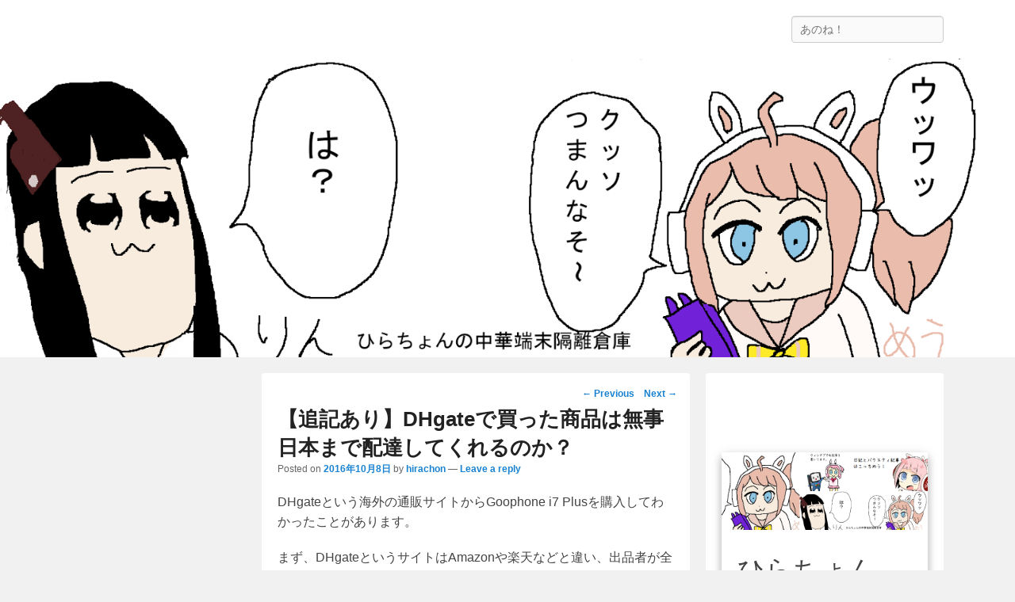

--- FILE ---
content_type: text/html; charset=UTF-8
request_url: https://hinabita.com/2016/10/08/%E3%80%90%E8%BF%BD%E8%A8%98%E3%81%82%E3%82%8A%E3%80%91dhgate%E3%81%A7%E8%B2%B7%E3%81%A3%E3%81%9F%E5%95%86%E5%93%81%E3%81%AF%E7%84%A1%E4%BA%8B%E6%97%A5%E6%9C%AC%E3%81%BE%E3%81%A7%E9%85%8D%E9%81%94/
body_size: 24151
content:
<!DOCTYPE html>
<!--[if IE 6]>
<html id="ie6" dir="ltr" lang="ja" prefix="og: https://ogp.me/ns#">
<![endif]-->
<!--[if IE 7]>
<html id="ie7" dir="ltr" lang="ja" prefix="og: https://ogp.me/ns#">
<![endif]-->
<!--[if IE 8]>
<html id="ie8" dir="ltr" lang="ja" prefix="og: https://ogp.me/ns#">
<![endif]-->
<!--[if !(IE 6) | !(IE 7) | !(IE 8)  ]><!-->
<html dir="ltr" lang="ja" prefix="og: https://ogp.me/ns#">
<!--<![endif]-->
<head>
<meta charset="UTF-8" />
<link rel="profile" href="http://gmpg.org/xfn/11" />
<link rel="pingback" href="https://hinabita.com/xmlrpc.php" />
<title>【追記あり】DHgateで買った商品は無事日本まで配達してくれるのか？ - ひらちょんの中華端末隔離倉庫</title>

		<!-- All in One SEO 4.7.7 - aioseo.com -->
	<meta name="description" content="DHgateという海外の通販サイトからGoophone i7 Plusを購入してわかったことがあります。まず、DHgateというサイトはAmazonや楽天などと違い、出品者が全て個人や小規模なネット販売サイトがしているということです。商品の右上にその商品が誰によって販売されているかが書いてあります。Amazonや楽天でも個人出店はできますが、DHgateは個人出店の出品がほとんどです。つまり言ってしまえば100％配達される安心感はありません。もはやこれは国際版メルカリとでも言ったほうが良いと思います。メルカリの出品者に海外配達を頼むと考えた途端怖くなってきましたが、出品者の評価が高ければある程度は大丈夫だと思います。サイトの説明ではメルカリに似たものが感じられます要はDHgateはお金の中継をしているだけです。配達の絵柄が飛行機な辺り海外を目的には作られているとは思いますがやっていることはメルカリと同じですね。今回はSkymobileというユーザーから購入したわけですが、手続きで軽くトラブルがありました。個人メッセージのやり取りSky「お前田舎に住んでるから35ドル追加でくれないとDHL発送しないぞ」Sky「早く返事しろボケ」 わし「じゃあ通常発送で良いゾ～。その代わりDHLの料金は返してくれよな～頼むよ～」 Sky「シンガポールポストでええんやな？」 わし「そうだよ。DHLの料金返して」やり取りその2わし「お前いつ発送するんだよ」 Sky「シンガポールポストで発送したゾ」わし「追跡番号もっとるか？」～4日後～わし「追跡番号をくれ！！！！」～1日後～Sky「お前もう届いてるで」Sky「受取評価して終わり！でいいんじゃない？」という感じでした。今回スムーズに事が進まなかった要因として、DHgateのアカウントをGoogleアカウントで済ませるとメッセージが来ているというメールが来ないのでDHL料金のメッセージに早い段階で気がつくことが出来なかった中国の長期休暇を挟んだ影響もあり追跡番号を実質もらえなかったという点が上げられます。DHgateのアカウントをGoogleアカウントで作ると非常に不便ですのでメールアドレスで登録した方が良いかもしれません。通知をメールで受け取る設定もある事が終わってから気がついたので検証できていませんが、メッセージタブの設定からメールで通知を受け取る設定があります。Gmailの方にメールが来るかは不明ですが、メールアドレスを中国に渡したくない場合はGoogleアカウントで試してみてください。また、追跡番号の下りは仕方ない一面もあったと思います。というのも10月1～5日は大手中華通販もお休みを頂いていたのでそういう日なのかもしれません。9月29日に発送されて10月6日に届きました。9月20日に注文し、21日にDHLの料金を急かされ、22日に発送方法が決まったので通常発送にしては十分な速さです。届いたものはこんな感じでした。特に外傷もなくコンパクトにまとめられており文句はありません。また、メルカリと同じくこちらが受取評価しなければ相手が催促してきます。これは危うく知らないで終わりそうだったのですが、催促のメッセージで仕組みを知りました。My ordersから該当商品の受取評価をすることで全て終わります。ざっとこんな感じです。まだDHLの返金が来ていませんが正直されなくても安かったのでいいかなと言う感じはあります。いや交渉はしてみますが中国人相手に英語での取引だから返してもらえる気がしない…それでも欲しいものがあれば試してみてください。 10/19 追記 結局DHLの料金は返金されませんでした。掛け合ってみたものの、「返してほしければDHgate側に言ってくれ！」という一点張りでした。受取評価をしてしまったのでもう何も言えない状態なので私は諦めました。皆さんは受取評価は慎重にしてくださいね。" />
	<meta name="robots" content="max-image-preview:large" />
	<meta name="author" content="hirachon"/>
	<link rel="canonical" href="https://hinabita.com/2016/10/08/%e3%80%90%e8%bf%bd%e8%a8%98%e3%81%82%e3%82%8a%e3%80%91dhgate%e3%81%a7%e8%b2%b7%e3%81%a3%e3%81%9f%e5%95%86%e5%93%81%e3%81%af%e7%84%a1%e4%ba%8b%e6%97%a5%e6%9c%ac%e3%81%be%e3%81%a7%e9%85%8d%e9%81%94/" />
	<meta name="generator" content="All in One SEO (AIOSEO) 4.7.7" />
		<meta property="og:locale" content="ja_JP" />
		<meta property="og:site_name" content="ひらちょんの中華端末隔離倉庫 - ほたがページ上部にある検索バーを消してくれたサイトです。" />
		<meta property="og:type" content="article" />
		<meta property="og:title" content="【追記あり】DHgateで買った商品は無事日本まで配達してくれるのか？ - ひらちょんの中華端末隔離倉庫" />
		<meta property="og:description" content="DHgateという海外の通販サイトからGoophone i7 Plusを購入してわかったことがあります。まず、DHgateというサイトはAmazonや楽天などと違い、出品者が全て個人や小規模なネット販売サイトがしているということです。商品の右上にその商品が誰によって販売されているかが書いてあります。Amazonや楽天でも個人出店はできますが、DHgateは個人出店の出品がほとんどです。つまり言ってしまえば100％配達される安心感はありません。もはやこれは国際版メルカリとでも言ったほうが良いと思います。メルカリの出品者に海外配達を頼むと考えた途端怖くなってきましたが、出品者の評価が高ければある程度は大丈夫だと思います。サイトの説明ではメルカリに似たものが感じられます要はDHgateはお金の中継をしているだけです。配達の絵柄が飛行機な辺り海外を目的には作られているとは思いますがやっていることはメルカリと同じですね。今回はSkymobileというユーザーから購入したわけですが、手続きで軽くトラブルがありました。個人メッセージのやり取りSky「お前田舎に住んでるから35ドル追加でくれないとDHL発送しないぞ」Sky「早く返事しろボケ」 わし「じゃあ通常発送で良いゾ～。その代わりDHLの料金は返してくれよな～頼むよ～」 Sky「シンガポールポストでええんやな？」 わし「そうだよ。DHLの料金返して」やり取りその2わし「お前いつ発送するんだよ」 Sky「シンガポールポストで発送したゾ」わし「追跡番号もっとるか？」～4日後～わし「追跡番号をくれ！！！！」～1日後～Sky「お前もう届いてるで」Sky「受取評価して終わり！でいいんじゃない？」という感じでした。今回スムーズに事が進まなかった要因として、DHgateのアカウントをGoogleアカウントで済ませるとメッセージが来ているというメールが来ないのでDHL料金のメッセージに早い段階で気がつくことが出来なかった中国の長期休暇を挟んだ影響もあり追跡番号を実質もらえなかったという点が上げられます。DHgateのアカウントをGoogleアカウントで作ると非常に不便ですのでメールアドレスで登録した方が良いかもしれません。通知をメールで受け取る設定もある事が終わってから気がついたので検証できていませんが、メッセージタブの設定からメールで通知を受け取る設定があります。Gmailの方にメールが来るかは不明ですが、メールアドレスを中国に渡したくない場合はGoogleアカウントで試してみてください。また、追跡番号の下りは仕方ない一面もあったと思います。というのも10月1～5日は大手中華通販もお休みを頂いていたのでそういう日なのかもしれません。9月29日に発送されて10月6日に届きました。9月20日に注文し、21日にDHLの料金を急かされ、22日に発送方法が決まったので通常発送にしては十分な速さです。届いたものはこんな感じでした。特に外傷もなくコンパクトにまとめられており文句はありません。また、メルカリと同じくこちらが受取評価しなければ相手が催促してきます。これは危うく知らないで終わりそうだったのですが、催促のメッセージで仕組みを知りました。My ordersから該当商品の受取評価をすることで全て終わります。ざっとこんな感じです。まだDHLの返金が来ていませんが正直されなくても安かったのでいいかなと言う感じはあります。いや交渉はしてみますが中国人相手に英語での取引だから返してもらえる気がしない…それでも欲しいものがあれば試してみてください。 10/19 追記 結局DHLの料金は返金されませんでした。掛け合ってみたものの、「返してほしければDHgate側に言ってくれ！」という一点張りでした。受取評価をしてしまったのでもう何も言えない状態なので私は諦めました。皆さんは受取評価は慎重にしてくださいね。" />
		<meta property="og:url" content="https://hinabita.com/2016/10/08/%e3%80%90%e8%bf%bd%e8%a8%98%e3%81%82%e3%82%8a%e3%80%91dhgate%e3%81%a7%e8%b2%b7%e3%81%a3%e3%81%9f%e5%95%86%e5%93%81%e3%81%af%e7%84%a1%e4%ba%8b%e6%97%a5%e6%9c%ac%e3%81%be%e3%81%a7%e9%85%8d%e9%81%94/" />
		<meta property="og:image" content="https://hinabita.com/wp-content/uploads/2024/12/VRChat_2024-01-28_02-40-58.574_3840x2160.png" />
		<meta property="og:image:secure_url" content="https://hinabita.com/wp-content/uploads/2024/12/VRChat_2024-01-28_02-40-58.574_3840x2160.png" />
		<meta property="og:image:width" content="3840" />
		<meta property="og:image:height" content="2160" />
		<meta property="article:published_time" content="2016-10-08T14:13:00+00:00" />
		<meta property="article:modified_time" content="2016-10-08T14:13:00+00:00" />
		<meta name="twitter:card" content="summary_large_image" />
		<meta name="twitter:title" content="【追記あり】DHgateで買った商品は無事日本まで配達してくれるのか？ - ひらちょんの中華端末隔離倉庫" />
		<meta name="twitter:description" content="DHgateという海外の通販サイトからGoophone i7 Plusを購入してわかったことがあります。まず、DHgateというサイトはAmazonや楽天などと違い、出品者が全て個人や小規模なネット販売サイトがしているということです。商品の右上にその商品が誰によって販売されているかが書いてあります。Amazonや楽天でも個人出店はできますが、DHgateは個人出店の出品がほとんどです。つまり言ってしまえば100％配達される安心感はありません。もはやこれは国際版メルカリとでも言ったほうが良いと思います。メルカリの出品者に海外配達を頼むと考えた途端怖くなってきましたが、出品者の評価が高ければある程度は大丈夫だと思います。サイトの説明ではメルカリに似たものが感じられます要はDHgateはお金の中継をしているだけです。配達の絵柄が飛行機な辺り海外を目的には作られているとは思いますがやっていることはメルカリと同じですね。今回はSkymobileというユーザーから購入したわけですが、手続きで軽くトラブルがありました。個人メッセージのやり取りSky「お前田舎に住んでるから35ドル追加でくれないとDHL発送しないぞ」Sky「早く返事しろボケ」 わし「じゃあ通常発送で良いゾ～。その代わりDHLの料金は返してくれよな～頼むよ～」 Sky「シンガポールポストでええんやな？」 わし「そうだよ。DHLの料金返して」やり取りその2わし「お前いつ発送するんだよ」 Sky「シンガポールポストで発送したゾ」わし「追跡番号もっとるか？」～4日後～わし「追跡番号をくれ！！！！」～1日後～Sky「お前もう届いてるで」Sky「受取評価して終わり！でいいんじゃない？」という感じでした。今回スムーズに事が進まなかった要因として、DHgateのアカウントをGoogleアカウントで済ませるとメッセージが来ているというメールが来ないのでDHL料金のメッセージに早い段階で気がつくことが出来なかった中国の長期休暇を挟んだ影響もあり追跡番号を実質もらえなかったという点が上げられます。DHgateのアカウントをGoogleアカウントで作ると非常に不便ですのでメールアドレスで登録した方が良いかもしれません。通知をメールで受け取る設定もある事が終わってから気がついたので検証できていませんが、メッセージタブの設定からメールで通知を受け取る設定があります。Gmailの方にメールが来るかは不明ですが、メールアドレスを中国に渡したくない場合はGoogleアカウントで試してみてください。また、追跡番号の下りは仕方ない一面もあったと思います。というのも10月1～5日は大手中華通販もお休みを頂いていたのでそういう日なのかもしれません。9月29日に発送されて10月6日に届きました。9月20日に注文し、21日にDHLの料金を急かされ、22日に発送方法が決まったので通常発送にしては十分な速さです。届いたものはこんな感じでした。特に外傷もなくコンパクトにまとめられており文句はありません。また、メルカリと同じくこちらが受取評価しなければ相手が催促してきます。これは危うく知らないで終わりそうだったのですが、催促のメッセージで仕組みを知りました。My ordersから該当商品の受取評価をすることで全て終わります。ざっとこんな感じです。まだDHLの返金が来ていませんが正直されなくても安かったのでいいかなと言う感じはあります。いや交渉はしてみますが中国人相手に英語での取引だから返してもらえる気がしない…それでも欲しいものがあれば試してみてください。 10/19 追記 結局DHLの料金は返金されませんでした。掛け合ってみたものの、「返してほしければDHgate側に言ってくれ！」という一点張りでした。受取評価をしてしまったのでもう何も言えない状態なので私は諦めました。皆さんは受取評価は慎重にしてくださいね。" />
		<meta name="twitter:image" content="https://hinabita.com/wp-content/uploads/2024/12/VRChat_2024-01-28_02-40-58.574_3840x2160.png" />
		<script type="application/ld+json" class="aioseo-schema">
			{"@context":"https:\/\/schema.org","@graph":[{"@type":"BlogPosting","@id":"https:\/\/hinabita.com\/2016\/10\/08\/%e3%80%90%e8%bf%bd%e8%a8%98%e3%81%82%e3%82%8a%e3%80%91dhgate%e3%81%a7%e8%b2%b7%e3%81%a3%e3%81%9f%e5%95%86%e5%93%81%e3%81%af%e7%84%a1%e4%ba%8b%e6%97%a5%e6%9c%ac%e3%81%be%e3%81%a7%e9%85%8d%e9%81%94\/#blogposting","name":"\u3010\u8ffd\u8a18\u3042\u308a\u3011DHgate\u3067\u8cb7\u3063\u305f\u5546\u54c1\u306f\u7121\u4e8b\u65e5\u672c\u307e\u3067\u914d\u9054\u3057\u3066\u304f\u308c\u308b\u306e\u304b\uff1f - \u3072\u3089\u3061\u3087\u3093\u306e\u4e2d\u83ef\u7aef\u672b\u9694\u96e2\u5009\u5eab","headline":"\u3010\u8ffd\u8a18\u3042\u308a\u3011DHgate\u3067\u8cb7\u3063\u305f\u5546\u54c1\u306f\u7121\u4e8b\u65e5\u672c\u307e\u3067\u914d\u9054\u3057\u3066\u304f\u308c\u308b\u306e\u304b\uff1f","author":{"@id":"https:\/\/hinabita.com\/author\/hirachon\/#author"},"publisher":{"@id":"https:\/\/hinabita.com\/#person"},"image":{"@type":"ImageObject","url":"https:\/\/1.bp.blogspot.com\/-U1JANBejsv4\/V_j3nUGCk4I\/AAAAAAAAogo\/cPaS_rdOXhsaAGcgyA4amGt8BXlaGl2KgCKgB\/s640\/jhj.PNG","@id":"https:\/\/hinabita.com\/2016\/10\/08\/%e3%80%90%e8%bf%bd%e8%a8%98%e3%81%82%e3%82%8a%e3%80%91dhgate%e3%81%a7%e8%b2%b7%e3%81%a3%e3%81%9f%e5%95%86%e5%93%81%e3%81%af%e7%84%a1%e4%ba%8b%e6%97%a5%e6%9c%ac%e3%81%be%e3%81%a7%e9%85%8d%e9%81%94\/#articleImage"},"datePublished":"2016-10-08T23:13:00+09:00","dateModified":"2016-10-08T23:13:00+09:00","inLanguage":"ja","mainEntityOfPage":{"@id":"https:\/\/hinabita.com\/2016\/10\/08\/%e3%80%90%e8%bf%bd%e8%a8%98%e3%81%82%e3%82%8a%e3%80%91dhgate%e3%81%a7%e8%b2%b7%e3%81%a3%e3%81%9f%e5%95%86%e5%93%81%e3%81%af%e7%84%a1%e4%ba%8b%e6%97%a5%e6%9c%ac%e3%81%be%e3%81%a7%e9%85%8d%e9%81%94\/#webpage"},"isPartOf":{"@id":"https:\/\/hinabita.com\/2016\/10\/08\/%e3%80%90%e8%bf%bd%e8%a8%98%e3%81%82%e3%82%8a%e3%80%91dhgate%e3%81%a7%e8%b2%b7%e3%81%a3%e3%81%9f%e5%95%86%e5%93%81%e3%81%af%e7%84%a1%e4%ba%8b%e6%97%a5%e6%9c%ac%e3%81%be%e3%81%a7%e9%85%8d%e9%81%94\/#webpage"},"articleSection":"Web\u30b5\u30fc\u30d3\u30b9, \u30d0\u30e9\u30a8\u30c6\u30a3"},{"@type":"BreadcrumbList","@id":"https:\/\/hinabita.com\/2016\/10\/08\/%e3%80%90%e8%bf%bd%e8%a8%98%e3%81%82%e3%82%8a%e3%80%91dhgate%e3%81%a7%e8%b2%b7%e3%81%a3%e3%81%9f%e5%95%86%e5%93%81%e3%81%af%e7%84%a1%e4%ba%8b%e6%97%a5%e6%9c%ac%e3%81%be%e3%81%a7%e9%85%8d%e9%81%94\/#breadcrumblist","itemListElement":[{"@type":"ListItem","@id":"https:\/\/hinabita.com\/#listItem","position":1,"name":"Home","item":"https:\/\/hinabita.com\/","nextItem":{"@type":"ListItem","@id":"https:\/\/hinabita.com\/2016\/#listItem","name":"2016"}},{"@type":"ListItem","@id":"https:\/\/hinabita.com\/2016\/#listItem","position":2,"name":"2016","item":"https:\/\/hinabita.com\/2016\/","nextItem":{"@type":"ListItem","@id":"https:\/\/hinabita.com\/2016\/10\/#listItem","name":"October"},"previousItem":{"@type":"ListItem","@id":"https:\/\/hinabita.com\/#listItem","name":"Home"}},{"@type":"ListItem","@id":"https:\/\/hinabita.com\/2016\/10\/#listItem","position":3,"name":"October","item":"https:\/\/hinabita.com\/2016\/10\/","nextItem":{"@type":"ListItem","@id":"https:\/\/hinabita.com\/2016\/10\/08\/#listItem","name":"8"},"previousItem":{"@type":"ListItem","@id":"https:\/\/hinabita.com\/2016\/#listItem","name":"2016"}},{"@type":"ListItem","@id":"https:\/\/hinabita.com\/2016\/10\/08\/#listItem","position":4,"name":"8","item":"https:\/\/hinabita.com\/2016\/10\/08\/","nextItem":{"@type":"ListItem","@id":"https:\/\/hinabita.com\/2016\/10\/08\/%e3%80%90%e8%bf%bd%e8%a8%98%e3%81%82%e3%82%8a%e3%80%91dhgate%e3%81%a7%e8%b2%b7%e3%81%a3%e3%81%9f%e5%95%86%e5%93%81%e3%81%af%e7%84%a1%e4%ba%8b%e6%97%a5%e6%9c%ac%e3%81%be%e3%81%a7%e9%85%8d%e9%81%94\/#listItem","name":"\u3010\u8ffd\u8a18\u3042\u308a\u3011DHgate\u3067\u8cb7\u3063\u305f\u5546\u54c1\u306f\u7121\u4e8b\u65e5\u672c\u307e\u3067\u914d\u9054\u3057\u3066\u304f\u308c\u308b\u306e\u304b\uff1f"},"previousItem":{"@type":"ListItem","@id":"https:\/\/hinabita.com\/2016\/10\/#listItem","name":"October"}},{"@type":"ListItem","@id":"https:\/\/hinabita.com\/2016\/10\/08\/%e3%80%90%e8%bf%bd%e8%a8%98%e3%81%82%e3%82%8a%e3%80%91dhgate%e3%81%a7%e8%b2%b7%e3%81%a3%e3%81%9f%e5%95%86%e5%93%81%e3%81%af%e7%84%a1%e4%ba%8b%e6%97%a5%e6%9c%ac%e3%81%be%e3%81%a7%e9%85%8d%e9%81%94\/#listItem","position":5,"name":"\u3010\u8ffd\u8a18\u3042\u308a\u3011DHgate\u3067\u8cb7\u3063\u305f\u5546\u54c1\u306f\u7121\u4e8b\u65e5\u672c\u307e\u3067\u914d\u9054\u3057\u3066\u304f\u308c\u308b\u306e\u304b\uff1f","previousItem":{"@type":"ListItem","@id":"https:\/\/hinabita.com\/2016\/10\/08\/#listItem","name":"8"}}]},{"@type":"Person","@id":"https:\/\/hinabita.com\/#person","name":"hirachon","image":{"@type":"ImageObject","@id":"https:\/\/hinabita.com\/2016\/10\/08\/%e3%80%90%e8%bf%bd%e8%a8%98%e3%81%82%e3%82%8a%e3%80%91dhgate%e3%81%a7%e8%b2%b7%e3%81%a3%e3%81%9f%e5%95%86%e5%93%81%e3%81%af%e7%84%a1%e4%ba%8b%e6%97%a5%e6%9c%ac%e3%81%be%e3%81%a7%e9%85%8d%e9%81%94\/#personImage","url":"https:\/\/secure.gravatar.com\/avatar\/fb053686829527a5b617c3177808d5e3?s=96&d=mm&r=g","width":96,"height":96,"caption":"hirachon"}},{"@type":"Person","@id":"https:\/\/hinabita.com\/author\/hirachon\/#author","url":"https:\/\/hinabita.com\/author\/hirachon\/","name":"hirachon","image":{"@type":"ImageObject","@id":"https:\/\/hinabita.com\/2016\/10\/08\/%e3%80%90%e8%bf%bd%e8%a8%98%e3%81%82%e3%82%8a%e3%80%91dhgate%e3%81%a7%e8%b2%b7%e3%81%a3%e3%81%9f%e5%95%86%e5%93%81%e3%81%af%e7%84%a1%e4%ba%8b%e6%97%a5%e6%9c%ac%e3%81%be%e3%81%a7%e9%85%8d%e9%81%94\/#authorImage","url":"https:\/\/secure.gravatar.com\/avatar\/fb053686829527a5b617c3177808d5e3?s=96&d=mm&r=g","width":96,"height":96,"caption":"hirachon"}},{"@type":"WebPage","@id":"https:\/\/hinabita.com\/2016\/10\/08\/%e3%80%90%e8%bf%bd%e8%a8%98%e3%81%82%e3%82%8a%e3%80%91dhgate%e3%81%a7%e8%b2%b7%e3%81%a3%e3%81%9f%e5%95%86%e5%93%81%e3%81%af%e7%84%a1%e4%ba%8b%e6%97%a5%e6%9c%ac%e3%81%be%e3%81%a7%e9%85%8d%e9%81%94\/#webpage","url":"https:\/\/hinabita.com\/2016\/10\/08\/%e3%80%90%e8%bf%bd%e8%a8%98%e3%81%82%e3%82%8a%e3%80%91dhgate%e3%81%a7%e8%b2%b7%e3%81%a3%e3%81%9f%e5%95%86%e5%93%81%e3%81%af%e7%84%a1%e4%ba%8b%e6%97%a5%e6%9c%ac%e3%81%be%e3%81%a7%e9%85%8d%e9%81%94\/","name":"\u3010\u8ffd\u8a18\u3042\u308a\u3011DHgate\u3067\u8cb7\u3063\u305f\u5546\u54c1\u306f\u7121\u4e8b\u65e5\u672c\u307e\u3067\u914d\u9054\u3057\u3066\u304f\u308c\u308b\u306e\u304b\uff1f - \u3072\u3089\u3061\u3087\u3093\u306e\u4e2d\u83ef\u7aef\u672b\u9694\u96e2\u5009\u5eab","description":"DHgate\u3068\u3044\u3046\u6d77\u5916\u306e\u901a\u8ca9\u30b5\u30a4\u30c8\u304b\u3089Goophone i7 Plus\u3092\u8cfc\u5165\u3057\u3066\u308f\u304b\u3063\u305f\u3053\u3068\u304c\u3042\u308a\u307e\u3059\u3002\u307e\u305a\u3001DHgate\u3068\u3044\u3046\u30b5\u30a4\u30c8\u306fAmazon\u3084\u697d\u5929\u306a\u3069\u3068\u9055\u3044\u3001\u51fa\u54c1\u8005\u304c\u5168\u3066\u500b\u4eba\u3084\u5c0f\u898f\u6a21\u306a\u30cd\u30c3\u30c8\u8ca9\u58f2\u30b5\u30a4\u30c8\u304c\u3057\u3066\u3044\u308b\u3068\u3044\u3046\u3053\u3068\u3067\u3059\u3002\u5546\u54c1\u306e\u53f3\u4e0a\u306b\u305d\u306e\u5546\u54c1\u304c\u8ab0\u306b\u3088\u3063\u3066\u8ca9\u58f2\u3055\u308c\u3066\u3044\u308b\u304b\u304c\u66f8\u3044\u3066\u3042\u308a\u307e\u3059\u3002Amazon\u3084\u697d\u5929\u3067\u3082\u500b\u4eba\u51fa\u5e97\u306f\u3067\u304d\u307e\u3059\u304c\u3001DHgate\u306f\u500b\u4eba\u51fa\u5e97\u306e\u51fa\u54c1\u304c\u307b\u3068\u3093\u3069\u3067\u3059\u3002\u3064\u307e\u308a\u8a00\u3063\u3066\u3057\u307e\u3048\u3070100\uff05\u914d\u9054\u3055\u308c\u308b\u5b89\u5fc3\u611f\u306f\u3042\u308a\u307e\u305b\u3093\u3002\u3082\u306f\u3084\u3053\u308c\u306f\u56fd\u969b\u7248\u30e1\u30eb\u30ab\u30ea\u3068\u3067\u3082\u8a00\u3063\u305f\u307b\u3046\u304c\u826f\u3044\u3068\u601d\u3044\u307e\u3059\u3002\u30e1\u30eb\u30ab\u30ea\u306e\u51fa\u54c1\u8005\u306b\u6d77\u5916\u914d\u9054\u3092\u983c\u3080\u3068\u8003\u3048\u305f\u9014\u7aef\u6016\u304f\u306a\u3063\u3066\u304d\u307e\u3057\u305f\u304c\u3001\u51fa\u54c1\u8005\u306e\u8a55\u4fa1\u304c\u9ad8\u3051\u308c\u3070\u3042\u308b\u7a0b\u5ea6\u306f\u5927\u4e08\u592b\u3060\u3068\u601d\u3044\u307e\u3059\u3002\u30b5\u30a4\u30c8\u306e\u8aac\u660e\u3067\u306f\u30e1\u30eb\u30ab\u30ea\u306b\u4f3c\u305f\u3082\u306e\u304c\u611f\u3058\u3089\u308c\u307e\u3059\u8981\u306fDHgate\u306f\u304a\u91d1\u306e\u4e2d\u7d99\u3092\u3057\u3066\u3044\u308b\u3060\u3051\u3067\u3059\u3002\u914d\u9054\u306e\u7d75\u67c4\u304c\u98db\u884c\u6a5f\u306a\u8fba\u308a\u6d77\u5916\u3092\u76ee\u7684\u306b\u306f\u4f5c\u3089\u308c\u3066\u3044\u308b\u3068\u306f\u601d\u3044\u307e\u3059\u304c\u3084\u3063\u3066\u3044\u308b\u3053\u3068\u306f\u30e1\u30eb\u30ab\u30ea\u3068\u540c\u3058\u3067\u3059\u306d\u3002\u4eca\u56de\u306fSkymobile\u3068\u3044\u3046\u30e6\u30fc\u30b6\u30fc\u304b\u3089\u8cfc\u5165\u3057\u305f\u308f\u3051\u3067\u3059\u304c\u3001\u624b\u7d9a\u304d\u3067\u8efd\u304f\u30c8\u30e9\u30d6\u30eb\u304c\u3042\u308a\u307e\u3057\u305f\u3002\u500b\u4eba\u30e1\u30c3\u30bb\u30fc\u30b8\u306e\u3084\u308a\u53d6\u308aSky\u300c\u304a\u524d\u7530\u820e\u306b\u4f4f\u3093\u3067\u308b\u304b\u308935\u30c9\u30eb\u8ffd\u52a0\u3067\u304f\u308c\u306a\u3044\u3068DHL\u767a\u9001\u3057\u306a\u3044\u305e\u300dSky\u300c\u65e9\u304f\u8fd4\u4e8b\u3057\u308d\u30dc\u30b1\u300d \u308f\u3057\u300c\u3058\u3083\u3042\u901a\u5e38\u767a\u9001\u3067\u826f\u3044\u30be\uff5e\u3002\u305d\u306e\u4ee3\u308f\u308aDHL\u306e\u6599\u91d1\u306f\u8fd4\u3057\u3066\u304f\u308c\u3088\u306a\uff5e\u983c\u3080\u3088\uff5e\u300d Sky\u300c\u30b7\u30f3\u30ac\u30dd\u30fc\u30eb\u30dd\u30b9\u30c8\u3067\u3048\u3048\u3093\u3084\u306a\uff1f\u300d \u308f\u3057\u300c\u305d\u3046\u3060\u3088\u3002DHL\u306e\u6599\u91d1\u8fd4\u3057\u3066\u300d\u3084\u308a\u53d6\u308a\u305d\u306e2\u308f\u3057\u300c\u304a\u524d\u3044\u3064\u767a\u9001\u3059\u308b\u3093\u3060\u3088\u300d Sky\u300c\u30b7\u30f3\u30ac\u30dd\u30fc\u30eb\u30dd\u30b9\u30c8\u3067\u767a\u9001\u3057\u305f\u30be\u300d\u308f\u3057\u300c\u8ffd\u8de1\u756a\u53f7\u3082\u3063\u3068\u308b\u304b\uff1f\u300d\uff5e4\u65e5\u5f8c\uff5e\u308f\u3057\u300c\u8ffd\u8de1\u756a\u53f7\u3092\u304f\u308c\uff01\uff01\uff01\uff01\u300d\uff5e1\u65e5\u5f8c\uff5eSky\u300c\u304a\u524d\u3082\u3046\u5c4a\u3044\u3066\u308b\u3067\u300dSky\u300c\u53d7\u53d6\u8a55\u4fa1\u3057\u3066\u7d42\u308f\u308a\uff01\u3067\u3044\u3044\u3093\u3058\u3083\u306a\u3044\uff1f\u300d\u3068\u3044\u3046\u611f\u3058\u3067\u3057\u305f\u3002\u4eca\u56de\u30b9\u30e0\u30fc\u30ba\u306b\u4e8b\u304c\u9032\u307e\u306a\u304b\u3063\u305f\u8981\u56e0\u3068\u3057\u3066\u3001DHgate\u306e\u30a2\u30ab\u30a6\u30f3\u30c8\u3092Google\u30a2\u30ab\u30a6\u30f3\u30c8\u3067\u6e08\u307e\u305b\u308b\u3068\u30e1\u30c3\u30bb\u30fc\u30b8\u304c\u6765\u3066\u3044\u308b\u3068\u3044\u3046\u30e1\u30fc\u30eb\u304c\u6765\u306a\u3044\u306e\u3067DHL\u6599\u91d1\u306e\u30e1\u30c3\u30bb\u30fc\u30b8\u306b\u65e9\u3044\u6bb5\u968e\u3067\u6c17\u304c\u3064\u304f\u3053\u3068\u304c\u51fa\u6765\u306a\u304b\u3063\u305f\u4e2d\u56fd\u306e\u9577\u671f\u4f11\u6687\u3092\u631f\u3093\u3060\u5f71\u97ff\u3082\u3042\u308a\u8ffd\u8de1\u756a\u53f7\u3092\u5b9f\u8cea\u3082\u3089\u3048\u306a\u304b\u3063\u305f\u3068\u3044\u3046\u70b9\u304c\u4e0a\u3052\u3089\u308c\u307e\u3059\u3002DHgate\u306e\u30a2\u30ab\u30a6\u30f3\u30c8\u3092Google\u30a2\u30ab\u30a6\u30f3\u30c8\u3067\u4f5c\u308b\u3068\u975e\u5e38\u306b\u4e0d\u4fbf\u3067\u3059\u306e\u3067\u30e1\u30fc\u30eb\u30a2\u30c9\u30ec\u30b9\u3067\u767b\u9332\u3057\u305f\u65b9\u304c\u826f\u3044\u304b\u3082\u3057\u308c\u307e\u305b\u3093\u3002\u901a\u77e5\u3092\u30e1\u30fc\u30eb\u3067\u53d7\u3051\u53d6\u308b\u8a2d\u5b9a\u3082\u3042\u308b\u4e8b\u304c\u7d42\u308f\u3063\u3066\u304b\u3089\u6c17\u304c\u3064\u3044\u305f\u306e\u3067\u691c\u8a3c\u3067\u304d\u3066\u3044\u307e\u305b\u3093\u304c\u3001\u30e1\u30c3\u30bb\u30fc\u30b8\u30bf\u30d6\u306e\u8a2d\u5b9a\u304b\u3089\u30e1\u30fc\u30eb\u3067\u901a\u77e5\u3092\u53d7\u3051\u53d6\u308b\u8a2d\u5b9a\u304c\u3042\u308a\u307e\u3059\u3002Gmail\u306e\u65b9\u306b\u30e1\u30fc\u30eb\u304c\u6765\u308b\u304b\u306f\u4e0d\u660e\u3067\u3059\u304c\u3001\u30e1\u30fc\u30eb\u30a2\u30c9\u30ec\u30b9\u3092\u4e2d\u56fd\u306b\u6e21\u3057\u305f\u304f\u306a\u3044\u5834\u5408\u306fGoogle\u30a2\u30ab\u30a6\u30f3\u30c8\u3067\u8a66\u3057\u3066\u307f\u3066\u304f\u3060\u3055\u3044\u3002\u307e\u305f\u3001\u8ffd\u8de1\u756a\u53f7\u306e\u4e0b\u308a\u306f\u4ed5\u65b9\u306a\u3044\u4e00\u9762\u3082\u3042\u3063\u305f\u3068\u601d\u3044\u307e\u3059\u3002\u3068\u3044\u3046\u306e\u308210\u67081\uff5e5\u65e5\u306f\u5927\u624b\u4e2d\u83ef\u901a\u8ca9\u3082\u304a\u4f11\u307f\u3092\u9802\u3044\u3066\u3044\u305f\u306e\u3067\u305d\u3046\u3044\u3046\u65e5\u306a\u306e\u304b\u3082\u3057\u308c\u307e\u305b\u3093\u30029\u670829\u65e5\u306b\u767a\u9001\u3055\u308c\u306610\u67086\u65e5\u306b\u5c4a\u304d\u307e\u3057\u305f\u30029\u670820\u65e5\u306b\u6ce8\u6587\u3057\u300121\u65e5\u306bDHL\u306e\u6599\u91d1\u3092\u6025\u304b\u3055\u308c\u300122\u65e5\u306b\u767a\u9001\u65b9\u6cd5\u304c\u6c7a\u307e\u3063\u305f\u306e\u3067\u901a\u5e38\u767a\u9001\u306b\u3057\u3066\u306f\u5341\u5206\u306a\u901f\u3055\u3067\u3059\u3002\u5c4a\u3044\u305f\u3082\u306e\u306f\u3053\u3093\u306a\u611f\u3058\u3067\u3057\u305f\u3002\u7279\u306b\u5916\u50b7\u3082\u306a\u304f\u30b3\u30f3\u30d1\u30af\u30c8\u306b\u307e\u3068\u3081\u3089\u308c\u3066\u304a\u308a\u6587\u53e5\u306f\u3042\u308a\u307e\u305b\u3093\u3002\u307e\u305f\u3001\u30e1\u30eb\u30ab\u30ea\u3068\u540c\u3058\u304f\u3053\u3061\u3089\u304c\u53d7\u53d6\u8a55\u4fa1\u3057\u306a\u3051\u308c\u3070\u76f8\u624b\u304c\u50ac\u4fc3\u3057\u3066\u304d\u307e\u3059\u3002\u3053\u308c\u306f\u5371\u3046\u304f\u77e5\u3089\u306a\u3044\u3067\u7d42\u308f\u308a\u305d\u3046\u3060\u3063\u305f\u306e\u3067\u3059\u304c\u3001\u50ac\u4fc3\u306e\u30e1\u30c3\u30bb\u30fc\u30b8\u3067\u4ed5\u7d44\u307f\u3092\u77e5\u308a\u307e\u3057\u305f\u3002My orders\u304b\u3089\u8a72\u5f53\u5546\u54c1\u306e\u53d7\u53d6\u8a55\u4fa1\u3092\u3059\u308b\u3053\u3068\u3067\u5168\u3066\u7d42\u308f\u308a\u307e\u3059\u3002\u3056\u3063\u3068\u3053\u3093\u306a\u611f\u3058\u3067\u3059\u3002\u307e\u3060DHL\u306e\u8fd4\u91d1\u304c\u6765\u3066\u3044\u307e\u305b\u3093\u304c\u6b63\u76f4\u3055\u308c\u306a\u304f\u3066\u3082\u5b89\u304b\u3063\u305f\u306e\u3067\u3044\u3044\u304b\u306a\u3068\u8a00\u3046\u611f\u3058\u306f\u3042\u308a\u307e\u3059\u3002\u3044\u3084\u4ea4\u6e09\u306f\u3057\u3066\u307f\u307e\u3059\u304c\u4e2d\u56fd\u4eba\u76f8\u624b\u306b\u82f1\u8a9e\u3067\u306e\u53d6\u5f15\u3060\u304b\u3089\u8fd4\u3057\u3066\u3082\u3089\u3048\u308b\u6c17\u304c\u3057\u306a\u3044\u2026\u305d\u308c\u3067\u3082\u6b32\u3057\u3044\u3082\u306e\u304c\u3042\u308c\u3070\u8a66\u3057\u3066\u307f\u3066\u304f\u3060\u3055\u3044\u3002 10\/19 \u8ffd\u8a18 \u7d50\u5c40DHL\u306e\u6599\u91d1\u306f\u8fd4\u91d1\u3055\u308c\u307e\u305b\u3093\u3067\u3057\u305f\u3002\u639b\u3051\u5408\u3063\u3066\u307f\u305f\u3082\u306e\u306e\u3001\u300c\u8fd4\u3057\u3066\u307b\u3057\u3051\u308c\u3070DHgate\u5074\u306b\u8a00\u3063\u3066\u304f\u308c\uff01\u300d\u3068\u3044\u3046\u4e00\u70b9\u5f35\u308a\u3067\u3057\u305f\u3002\u53d7\u53d6\u8a55\u4fa1\u3092\u3057\u3066\u3057\u307e\u3063\u305f\u306e\u3067\u3082\u3046\u4f55\u3082\u8a00\u3048\u306a\u3044\u72b6\u614b\u306a\u306e\u3067\u79c1\u306f\u8ae6\u3081\u307e\u3057\u305f\u3002\u7686\u3055\u3093\u306f\u53d7\u53d6\u8a55\u4fa1\u306f\u614e\u91cd\u306b\u3057\u3066\u304f\u3060\u3055\u3044\u306d\u3002","inLanguage":"ja","isPartOf":{"@id":"https:\/\/hinabita.com\/#website"},"breadcrumb":{"@id":"https:\/\/hinabita.com\/2016\/10\/08\/%e3%80%90%e8%bf%bd%e8%a8%98%e3%81%82%e3%82%8a%e3%80%91dhgate%e3%81%a7%e8%b2%b7%e3%81%a3%e3%81%9f%e5%95%86%e5%93%81%e3%81%af%e7%84%a1%e4%ba%8b%e6%97%a5%e6%9c%ac%e3%81%be%e3%81%a7%e9%85%8d%e9%81%94\/#breadcrumblist"},"author":{"@id":"https:\/\/hinabita.com\/author\/hirachon\/#author"},"creator":{"@id":"https:\/\/hinabita.com\/author\/hirachon\/#author"},"datePublished":"2016-10-08T23:13:00+09:00","dateModified":"2016-10-08T23:13:00+09:00"},{"@type":"WebSite","@id":"https:\/\/hinabita.com\/#website","url":"https:\/\/hinabita.com\/","name":"\u3072\u3089\u3061\u3087\u3093\u306e\u4e2d\u83ef\u7aef\u672b\u9694\u96e2\u5009\u5eab","description":"\u307b\u305f\u304c\u30da\u30fc\u30b8\u4e0a\u90e8\u306b\u3042\u308b\u691c\u7d22\u30d0\u30fc\u3092\u6d88\u3057\u3066\u304f\u308c\u305f\u30b5\u30a4\u30c8\u3067\u3059\u3002","inLanguage":"ja","publisher":{"@id":"https:\/\/hinabita.com\/#person"}}]}
		</script>
		<!-- All in One SEO -->

<!-- Jetpack Site Verification Tags -->
<meta name="google-site-verification" content="36wPbKx6lOkX0dZupG_WC8LFyexsdyromiU-73QINFs" />
<meta name="viewport" content="width=device-width, initial-scale=1, minimum-scale=1"><link rel='dns-prefetch' href='//secure.gravatar.com' />
<link rel='dns-prefetch' href='//stats.wp.com' />
<link rel='dns-prefetch' href='//cdn.openshareweb.com' />
<link rel='dns-prefetch' href='//cdn.shareaholic.net' />
<link rel='dns-prefetch' href='//www.shareaholic.net' />
<link rel='dns-prefetch' href='//analytics.shareaholic.com' />
<link rel='dns-prefetch' href='//recs.shareaholic.com' />
<link rel='dns-prefetch' href='//partner.shareaholic.com' />
<link rel='dns-prefetch' href='//v0.wordpress.com' />
<link rel='dns-prefetch' href='//jetpack.wordpress.com' />
<link rel='dns-prefetch' href='//s0.wp.com' />
<link rel='dns-prefetch' href='//public-api.wordpress.com' />
<link rel='dns-prefetch' href='//0.gravatar.com' />
<link rel='dns-prefetch' href='//1.gravatar.com' />
<link rel='dns-prefetch' href='//2.gravatar.com' />
<link rel="alternate" type="application/rss+xml" title="ひらちょんの中華端末隔離倉庫 &raquo; Feed" href="https://hinabita.com/feed/" />
<link rel="alternate" type="application/rss+xml" title="ひらちょんの中華端末隔離倉庫 &raquo; Comments Feed" href="https://hinabita.com/comments/feed/" />
<link rel="alternate" type="application/rss+xml" title="ひらちょんの中華端末隔離倉庫 &raquo; 【追記あり】DHgateで買った商品は無事日本まで配達してくれるのか？ Comments Feed" href="https://hinabita.com/2016/10/08/%e3%80%90%e8%bf%bd%e8%a8%98%e3%81%82%e3%82%8a%e3%80%91dhgate%e3%81%a7%e8%b2%b7%e3%81%a3%e3%81%9f%e5%95%86%e5%93%81%e3%81%af%e7%84%a1%e4%ba%8b%e6%97%a5%e6%9c%ac%e3%81%be%e3%81%a7%e9%85%8d%e9%81%94/feed/" />
<!-- Shareaholic - https://www.shareaholic.com -->
<link rel='preload' href='//cdn.shareaholic.net/assets/pub/shareaholic.js' as='script'/>
<script data-no-minify='1' data-cfasync='false'>
_SHR_SETTINGS = {"endpoints":{"local_recs_url":"https:\/\/hinabita.com\/wp-admin\/admin-ajax.php?action=shareaholic_permalink_related","ajax_url":"https:\/\/hinabita.com\/wp-admin\/admin-ajax.php"},"site_id":"0cdc60009b204046a8c3e6e041649fc4","url_components":{"year":"2016","monthnum":"10","day":"08","hour":"23","minute":"13","second":"00","post_id":"1615","postname":"%e3%80%90%e8%bf%bd%e8%a8%98%e3%81%82%e3%82%8a%e3%80%91dhgate%e3%81%a7%e8%b2%b7%e3%81%a3%e3%81%9f%e5%95%86%e5%93%81%e3%81%af%e7%84%a1%e4%ba%8b%e6%97%a5%e6%9c%ac%e3%81%be%e3%81%a7%e9%85%8d%e9%81%94","category":"webservice"}};
</script>
<script data-no-minify='1' data-cfasync='false' src='//cdn.shareaholic.net/assets/pub/shareaholic.js' data-shr-siteid='0cdc60009b204046a8c3e6e041649fc4' async ></script>

<!-- Shareaholic Content Tags -->
<meta name='shareaholic:site_name' content='ひらちょんの中華端末隔離倉庫' />
<meta name='shareaholic:language' content='ja' />
<meta name='shareaholic:url' content='https://hinabita.com/2016/10/08/%e3%80%90%e8%bf%bd%e8%a8%98%e3%81%82%e3%82%8a%e3%80%91dhgate%e3%81%a7%e8%b2%b7%e3%81%a3%e3%81%9f%e5%95%86%e5%93%81%e3%81%af%e7%84%a1%e4%ba%8b%e6%97%a5%e6%9c%ac%e3%81%be%e3%81%a7%e9%85%8d%e9%81%94/' />
<meta name='shareaholic:keywords' content='cat:webサービス, cat:バラエティ, type:post' />
<meta name='shareaholic:article_published_time' content='2016-10-08T23:13:00+09:00' />
<meta name='shareaholic:article_modified_time' content='2016-10-08T23:13:00+09:00' />
<meta name='shareaholic:shareable_page' content='true' />
<meta name='shareaholic:article_author_name' content='hirachon' />
<meta name='shareaholic:site_id' content='0cdc60009b204046a8c3e6e041649fc4' />
<meta name='shareaholic:wp_version' content='9.7.13' />
<meta name='shareaholic:image' content='https://1.bp.blogspot.com/-U1JANBejsv4/V_j3nUGCk4I/AAAAAAAAogo/cPaS_rdOXhsaAGcgyA4amGt8BXlaGl2KgCKgB/s640/jhj.PNG' />
<!-- Shareaholic Content Tags End -->
<script type="text/javascript">
/* <![CDATA[ */
window._wpemojiSettings = {"baseUrl":"https:\/\/s.w.org\/images\/core\/emoji\/15.0.3\/72x72\/","ext":".png","svgUrl":"https:\/\/s.w.org\/images\/core\/emoji\/15.0.3\/svg\/","svgExt":".svg","source":{"concatemoji":"https:\/\/hinabita.com\/wp-includes\/js\/wp-emoji-release.min.js?ver=6.6.2"}};
/*! This file is auto-generated */
!function(i,n){var o,s,e;function c(e){try{var t={supportTests:e,timestamp:(new Date).valueOf()};sessionStorage.setItem(o,JSON.stringify(t))}catch(e){}}function p(e,t,n){e.clearRect(0,0,e.canvas.width,e.canvas.height),e.fillText(t,0,0);var t=new Uint32Array(e.getImageData(0,0,e.canvas.width,e.canvas.height).data),r=(e.clearRect(0,0,e.canvas.width,e.canvas.height),e.fillText(n,0,0),new Uint32Array(e.getImageData(0,0,e.canvas.width,e.canvas.height).data));return t.every(function(e,t){return e===r[t]})}function u(e,t,n){switch(t){case"flag":return n(e,"\ud83c\udff3\ufe0f\u200d\u26a7\ufe0f","\ud83c\udff3\ufe0f\u200b\u26a7\ufe0f")?!1:!n(e,"\ud83c\uddfa\ud83c\uddf3","\ud83c\uddfa\u200b\ud83c\uddf3")&&!n(e,"\ud83c\udff4\udb40\udc67\udb40\udc62\udb40\udc65\udb40\udc6e\udb40\udc67\udb40\udc7f","\ud83c\udff4\u200b\udb40\udc67\u200b\udb40\udc62\u200b\udb40\udc65\u200b\udb40\udc6e\u200b\udb40\udc67\u200b\udb40\udc7f");case"emoji":return!n(e,"\ud83d\udc26\u200d\u2b1b","\ud83d\udc26\u200b\u2b1b")}return!1}function f(e,t,n){var r="undefined"!=typeof WorkerGlobalScope&&self instanceof WorkerGlobalScope?new OffscreenCanvas(300,150):i.createElement("canvas"),a=r.getContext("2d",{willReadFrequently:!0}),o=(a.textBaseline="top",a.font="600 32px Arial",{});return e.forEach(function(e){o[e]=t(a,e,n)}),o}function t(e){var t=i.createElement("script");t.src=e,t.defer=!0,i.head.appendChild(t)}"undefined"!=typeof Promise&&(o="wpEmojiSettingsSupports",s=["flag","emoji"],n.supports={everything:!0,everythingExceptFlag:!0},e=new Promise(function(e){i.addEventListener("DOMContentLoaded",e,{once:!0})}),new Promise(function(t){var n=function(){try{var e=JSON.parse(sessionStorage.getItem(o));if("object"==typeof e&&"number"==typeof e.timestamp&&(new Date).valueOf()<e.timestamp+604800&&"object"==typeof e.supportTests)return e.supportTests}catch(e){}return null}();if(!n){if("undefined"!=typeof Worker&&"undefined"!=typeof OffscreenCanvas&&"undefined"!=typeof URL&&URL.createObjectURL&&"undefined"!=typeof Blob)try{var e="postMessage("+f.toString()+"("+[JSON.stringify(s),u.toString(),p.toString()].join(",")+"));",r=new Blob([e],{type:"text/javascript"}),a=new Worker(URL.createObjectURL(r),{name:"wpTestEmojiSupports"});return void(a.onmessage=function(e){c(n=e.data),a.terminate(),t(n)})}catch(e){}c(n=f(s,u,p))}t(n)}).then(function(e){for(var t in e)n.supports[t]=e[t],n.supports.everything=n.supports.everything&&n.supports[t],"flag"!==t&&(n.supports.everythingExceptFlag=n.supports.everythingExceptFlag&&n.supports[t]);n.supports.everythingExceptFlag=n.supports.everythingExceptFlag&&!n.supports.flag,n.DOMReady=!1,n.readyCallback=function(){n.DOMReady=!0}}).then(function(){return e}).then(function(){var e;n.supports.everything||(n.readyCallback(),(e=n.source||{}).concatemoji?t(e.concatemoji):e.wpemoji&&e.twemoji&&(t(e.twemoji),t(e.wpemoji)))}))}((window,document),window._wpemojiSettings);
/* ]]> */
</script>
<style id='wp-emoji-styles-inline-css' type='text/css'>

	img.wp-smiley, img.emoji {
		display: inline !important;
		border: none !important;
		box-shadow: none !important;
		height: 1em !important;
		width: 1em !important;
		margin: 0 0.07em !important;
		vertical-align: -0.1em !important;
		background: none !important;
		padding: 0 !important;
	}
</style>
<link rel='stylesheet' id='wp-block-library-css' href='https://hinabita.com/wp-includes/css/dist/block-library/style.min.css?ver=6.6.2' type='text/css' media='all' />
<style id='wp-block-library-theme-inline-css' type='text/css'>
.wp-block-audio :where(figcaption){color:#555;font-size:13px;text-align:center}.is-dark-theme .wp-block-audio :where(figcaption){color:#ffffffa6}.wp-block-audio{margin:0 0 1em}.wp-block-code{border:1px solid #ccc;border-radius:4px;font-family:Menlo,Consolas,monaco,monospace;padding:.8em 1em}.wp-block-embed :where(figcaption){color:#555;font-size:13px;text-align:center}.is-dark-theme .wp-block-embed :where(figcaption){color:#ffffffa6}.wp-block-embed{margin:0 0 1em}.blocks-gallery-caption{color:#555;font-size:13px;text-align:center}.is-dark-theme .blocks-gallery-caption{color:#ffffffa6}:root :where(.wp-block-image figcaption){color:#555;font-size:13px;text-align:center}.is-dark-theme :root :where(.wp-block-image figcaption){color:#ffffffa6}.wp-block-image{margin:0 0 1em}.wp-block-pullquote{border-bottom:4px solid;border-top:4px solid;color:currentColor;margin-bottom:1.75em}.wp-block-pullquote cite,.wp-block-pullquote footer,.wp-block-pullquote__citation{color:currentColor;font-size:.8125em;font-style:normal;text-transform:uppercase}.wp-block-quote{border-left:.25em solid;margin:0 0 1.75em;padding-left:1em}.wp-block-quote cite,.wp-block-quote footer{color:currentColor;font-size:.8125em;font-style:normal;position:relative}.wp-block-quote.has-text-align-right{border-left:none;border-right:.25em solid;padding-left:0;padding-right:1em}.wp-block-quote.has-text-align-center{border:none;padding-left:0}.wp-block-quote.is-large,.wp-block-quote.is-style-large,.wp-block-quote.is-style-plain{border:none}.wp-block-search .wp-block-search__label{font-weight:700}.wp-block-search__button{border:1px solid #ccc;padding:.375em .625em}:where(.wp-block-group.has-background){padding:1.25em 2.375em}.wp-block-separator.has-css-opacity{opacity:.4}.wp-block-separator{border:none;border-bottom:2px solid;margin-left:auto;margin-right:auto}.wp-block-separator.has-alpha-channel-opacity{opacity:1}.wp-block-separator:not(.is-style-wide):not(.is-style-dots){width:100px}.wp-block-separator.has-background:not(.is-style-dots){border-bottom:none;height:1px}.wp-block-separator.has-background:not(.is-style-wide):not(.is-style-dots){height:2px}.wp-block-table{margin:0 0 1em}.wp-block-table td,.wp-block-table th{word-break:normal}.wp-block-table :where(figcaption){color:#555;font-size:13px;text-align:center}.is-dark-theme .wp-block-table :where(figcaption){color:#ffffffa6}.wp-block-video :where(figcaption){color:#555;font-size:13px;text-align:center}.is-dark-theme .wp-block-video :where(figcaption){color:#ffffffa6}.wp-block-video{margin:0 0 1em}:root :where(.wp-block-template-part.has-background){margin-bottom:0;margin-top:0;padding:1.25em 2.375em}
</style>
<link rel='stylesheet' id='mediaelement-css' href='https://hinabita.com/wp-includes/js/mediaelement/mediaelementplayer-legacy.min.css?ver=4.2.17' type='text/css' media='all' />
<link rel='stylesheet' id='wp-mediaelement-css' href='https://hinabita.com/wp-includes/js/mediaelement/wp-mediaelement.min.css?ver=6.6.2' type='text/css' media='all' />
<style id='jetpack-sharing-buttons-style-inline-css' type='text/css'>
.jetpack-sharing-buttons__services-list{display:flex;flex-direction:row;flex-wrap:wrap;gap:0;list-style-type:none;margin:5px;padding:0}.jetpack-sharing-buttons__services-list.has-small-icon-size{font-size:12px}.jetpack-sharing-buttons__services-list.has-normal-icon-size{font-size:16px}.jetpack-sharing-buttons__services-list.has-large-icon-size{font-size:24px}.jetpack-sharing-buttons__services-list.has-huge-icon-size{font-size:36px}@media print{.jetpack-sharing-buttons__services-list{display:none!important}}.editor-styles-wrapper .wp-block-jetpack-sharing-buttons{gap:0;padding-inline-start:0}ul.jetpack-sharing-buttons__services-list.has-background{padding:1.25em 2.375em}
</style>
<style id='classic-theme-styles-inline-css' type='text/css'>
/*! This file is auto-generated */
.wp-block-button__link{color:#fff;background-color:#32373c;border-radius:9999px;box-shadow:none;text-decoration:none;padding:calc(.667em + 2px) calc(1.333em + 2px);font-size:1.125em}.wp-block-file__button{background:#32373c;color:#fff;text-decoration:none}
</style>
<style id='global-styles-inline-css' type='text/css'>
:root{--wp--preset--aspect-ratio--square: 1;--wp--preset--aspect-ratio--4-3: 4/3;--wp--preset--aspect-ratio--3-4: 3/4;--wp--preset--aspect-ratio--3-2: 3/2;--wp--preset--aspect-ratio--2-3: 2/3;--wp--preset--aspect-ratio--16-9: 16/9;--wp--preset--aspect-ratio--9-16: 9/16;--wp--preset--color--black: #111111;--wp--preset--color--cyan-bluish-gray: #abb8c3;--wp--preset--color--white: #ffffff;--wp--preset--color--pale-pink: #f78da7;--wp--preset--color--vivid-red: #cf2e2e;--wp--preset--color--luminous-vivid-orange: #ff6900;--wp--preset--color--luminous-vivid-amber: #fcb900;--wp--preset--color--light-green-cyan: #7bdcb5;--wp--preset--color--vivid-green-cyan: #00d084;--wp--preset--color--pale-cyan-blue: #8ed1fc;--wp--preset--color--vivid-cyan-blue: #0693e3;--wp--preset--color--vivid-purple: #9b51e0;--wp--preset--color--gray: #f4f4f4;--wp--preset--color--yellow: #e5ae4a;--wp--preset--color--blue: #1b8be0;--wp--preset--gradient--vivid-cyan-blue-to-vivid-purple: linear-gradient(135deg,rgba(6,147,227,1) 0%,rgb(155,81,224) 100%);--wp--preset--gradient--light-green-cyan-to-vivid-green-cyan: linear-gradient(135deg,rgb(122,220,180) 0%,rgb(0,208,130) 100%);--wp--preset--gradient--luminous-vivid-amber-to-luminous-vivid-orange: linear-gradient(135deg,rgba(252,185,0,1) 0%,rgba(255,105,0,1) 100%);--wp--preset--gradient--luminous-vivid-orange-to-vivid-red: linear-gradient(135deg,rgba(255,105,0,1) 0%,rgb(207,46,46) 100%);--wp--preset--gradient--very-light-gray-to-cyan-bluish-gray: linear-gradient(135deg,rgb(238,238,238) 0%,rgb(169,184,195) 100%);--wp--preset--gradient--cool-to-warm-spectrum: linear-gradient(135deg,rgb(74,234,220) 0%,rgb(151,120,209) 20%,rgb(207,42,186) 40%,rgb(238,44,130) 60%,rgb(251,105,98) 80%,rgb(254,248,76) 100%);--wp--preset--gradient--blush-light-purple: linear-gradient(135deg,rgb(255,206,236) 0%,rgb(152,150,240) 100%);--wp--preset--gradient--blush-bordeaux: linear-gradient(135deg,rgb(254,205,165) 0%,rgb(254,45,45) 50%,rgb(107,0,62) 100%);--wp--preset--gradient--luminous-dusk: linear-gradient(135deg,rgb(255,203,112) 0%,rgb(199,81,192) 50%,rgb(65,88,208) 100%);--wp--preset--gradient--pale-ocean: linear-gradient(135deg,rgb(255,245,203) 0%,rgb(182,227,212) 50%,rgb(51,167,181) 100%);--wp--preset--gradient--electric-grass: linear-gradient(135deg,rgb(202,248,128) 0%,rgb(113,206,126) 100%);--wp--preset--gradient--midnight: linear-gradient(135deg,rgb(2,3,129) 0%,rgb(40,116,252) 100%);--wp--preset--font-size--small: 13px;--wp--preset--font-size--medium: 20px;--wp--preset--font-size--large: 42px;--wp--preset--font-size--x-large: 42px;--wp--preset--font-size--normal: 16px;--wp--preset--font-size--huge: 56px;--wp--preset--spacing--20: 0.44rem;--wp--preset--spacing--30: 0.67rem;--wp--preset--spacing--40: 1rem;--wp--preset--spacing--50: 1.5rem;--wp--preset--spacing--60: 2.25rem;--wp--preset--spacing--70: 3.38rem;--wp--preset--spacing--80: 5.06rem;--wp--preset--shadow--natural: 6px 6px 9px rgba(0, 0, 0, 0.2);--wp--preset--shadow--deep: 12px 12px 50px rgba(0, 0, 0, 0.4);--wp--preset--shadow--sharp: 6px 6px 0px rgba(0, 0, 0, 0.2);--wp--preset--shadow--outlined: 6px 6px 0px -3px rgba(255, 255, 255, 1), 6px 6px rgba(0, 0, 0, 1);--wp--preset--shadow--crisp: 6px 6px 0px rgba(0, 0, 0, 1);}:where(.is-layout-flex){gap: 0.5em;}:where(.is-layout-grid){gap: 0.5em;}body .is-layout-flex{display: flex;}.is-layout-flex{flex-wrap: wrap;align-items: center;}.is-layout-flex > :is(*, div){margin: 0;}body .is-layout-grid{display: grid;}.is-layout-grid > :is(*, div){margin: 0;}:where(.wp-block-columns.is-layout-flex){gap: 2em;}:where(.wp-block-columns.is-layout-grid){gap: 2em;}:where(.wp-block-post-template.is-layout-flex){gap: 1.25em;}:where(.wp-block-post-template.is-layout-grid){gap: 1.25em;}.has-black-color{color: var(--wp--preset--color--black) !important;}.has-cyan-bluish-gray-color{color: var(--wp--preset--color--cyan-bluish-gray) !important;}.has-white-color{color: var(--wp--preset--color--white) !important;}.has-pale-pink-color{color: var(--wp--preset--color--pale-pink) !important;}.has-vivid-red-color{color: var(--wp--preset--color--vivid-red) !important;}.has-luminous-vivid-orange-color{color: var(--wp--preset--color--luminous-vivid-orange) !important;}.has-luminous-vivid-amber-color{color: var(--wp--preset--color--luminous-vivid-amber) !important;}.has-light-green-cyan-color{color: var(--wp--preset--color--light-green-cyan) !important;}.has-vivid-green-cyan-color{color: var(--wp--preset--color--vivid-green-cyan) !important;}.has-pale-cyan-blue-color{color: var(--wp--preset--color--pale-cyan-blue) !important;}.has-vivid-cyan-blue-color{color: var(--wp--preset--color--vivid-cyan-blue) !important;}.has-vivid-purple-color{color: var(--wp--preset--color--vivid-purple) !important;}.has-black-background-color{background-color: var(--wp--preset--color--black) !important;}.has-cyan-bluish-gray-background-color{background-color: var(--wp--preset--color--cyan-bluish-gray) !important;}.has-white-background-color{background-color: var(--wp--preset--color--white) !important;}.has-pale-pink-background-color{background-color: var(--wp--preset--color--pale-pink) !important;}.has-vivid-red-background-color{background-color: var(--wp--preset--color--vivid-red) !important;}.has-luminous-vivid-orange-background-color{background-color: var(--wp--preset--color--luminous-vivid-orange) !important;}.has-luminous-vivid-amber-background-color{background-color: var(--wp--preset--color--luminous-vivid-amber) !important;}.has-light-green-cyan-background-color{background-color: var(--wp--preset--color--light-green-cyan) !important;}.has-vivid-green-cyan-background-color{background-color: var(--wp--preset--color--vivid-green-cyan) !important;}.has-pale-cyan-blue-background-color{background-color: var(--wp--preset--color--pale-cyan-blue) !important;}.has-vivid-cyan-blue-background-color{background-color: var(--wp--preset--color--vivid-cyan-blue) !important;}.has-vivid-purple-background-color{background-color: var(--wp--preset--color--vivid-purple) !important;}.has-black-border-color{border-color: var(--wp--preset--color--black) !important;}.has-cyan-bluish-gray-border-color{border-color: var(--wp--preset--color--cyan-bluish-gray) !important;}.has-white-border-color{border-color: var(--wp--preset--color--white) !important;}.has-pale-pink-border-color{border-color: var(--wp--preset--color--pale-pink) !important;}.has-vivid-red-border-color{border-color: var(--wp--preset--color--vivid-red) !important;}.has-luminous-vivid-orange-border-color{border-color: var(--wp--preset--color--luminous-vivid-orange) !important;}.has-luminous-vivid-amber-border-color{border-color: var(--wp--preset--color--luminous-vivid-amber) !important;}.has-light-green-cyan-border-color{border-color: var(--wp--preset--color--light-green-cyan) !important;}.has-vivid-green-cyan-border-color{border-color: var(--wp--preset--color--vivid-green-cyan) !important;}.has-pale-cyan-blue-border-color{border-color: var(--wp--preset--color--pale-cyan-blue) !important;}.has-vivid-cyan-blue-border-color{border-color: var(--wp--preset--color--vivid-cyan-blue) !important;}.has-vivid-purple-border-color{border-color: var(--wp--preset--color--vivid-purple) !important;}.has-vivid-cyan-blue-to-vivid-purple-gradient-background{background: var(--wp--preset--gradient--vivid-cyan-blue-to-vivid-purple) !important;}.has-light-green-cyan-to-vivid-green-cyan-gradient-background{background: var(--wp--preset--gradient--light-green-cyan-to-vivid-green-cyan) !important;}.has-luminous-vivid-amber-to-luminous-vivid-orange-gradient-background{background: var(--wp--preset--gradient--luminous-vivid-amber-to-luminous-vivid-orange) !important;}.has-luminous-vivid-orange-to-vivid-red-gradient-background{background: var(--wp--preset--gradient--luminous-vivid-orange-to-vivid-red) !important;}.has-very-light-gray-to-cyan-bluish-gray-gradient-background{background: var(--wp--preset--gradient--very-light-gray-to-cyan-bluish-gray) !important;}.has-cool-to-warm-spectrum-gradient-background{background: var(--wp--preset--gradient--cool-to-warm-spectrum) !important;}.has-blush-light-purple-gradient-background{background: var(--wp--preset--gradient--blush-light-purple) !important;}.has-blush-bordeaux-gradient-background{background: var(--wp--preset--gradient--blush-bordeaux) !important;}.has-luminous-dusk-gradient-background{background: var(--wp--preset--gradient--luminous-dusk) !important;}.has-pale-ocean-gradient-background{background: var(--wp--preset--gradient--pale-ocean) !important;}.has-electric-grass-gradient-background{background: var(--wp--preset--gradient--electric-grass) !important;}.has-midnight-gradient-background{background: var(--wp--preset--gradient--midnight) !important;}.has-small-font-size{font-size: var(--wp--preset--font-size--small) !important;}.has-medium-font-size{font-size: var(--wp--preset--font-size--medium) !important;}.has-large-font-size{font-size: var(--wp--preset--font-size--large) !important;}.has-x-large-font-size{font-size: var(--wp--preset--font-size--x-large) !important;}
:where(.wp-block-post-template.is-layout-flex){gap: 1.25em;}:where(.wp-block-post-template.is-layout-grid){gap: 1.25em;}
:where(.wp-block-columns.is-layout-flex){gap: 2em;}:where(.wp-block-columns.is-layout-grid){gap: 2em;}
:root :where(.wp-block-pullquote){font-size: 1.5em;line-height: 1.6;}
</style>
<link rel='stylesheet' id='tinyjpfont-styles-css' href='https://hinabita.com/wp-content/plugins/japanese-font-for-tinymce/addfont.css?ver=6.6.2' type='text/css' media='all' />
<link rel='stylesheet' id='pz-linkcard-css' href='//hinabita.com/wp-content/uploads/pz-linkcard/style.css?ver=2.5.5.1' type='text/css' media='all' />
<link rel='stylesheet' id='toc-screen-css' href='https://hinabita.com/wp-content/plugins/table-of-contents-plus/screen.min.css?ver=2106' type='text/css' media='all' />
<link rel='stylesheet' id='catchflames-style-css' href='https://hinabita.com/wp-content/themes/catch-flames/style.css?ver=3.6.3' type='text/css' media='all' />
<link rel='stylesheet' id='catchflames-block-style-css' href='https://hinabita.com/wp-content/themes/catch-flames/css/blocks.css?ver=3.6.3' type='text/css' media='all' />
<link rel='stylesheet' id='genericons-css' href='https://hinabita.com/wp-content/plugins/jetpack/_inc/genericons/genericons/genericons.css?ver=3.1' type='text/css' media='all' />
<link rel='stylesheet' id='catchflames-responsive-css' href='https://hinabita.com/wp-content/themes/catch-flames/css/responsive.css?ver=6.6.2' type='text/css' media='all' />
<link rel='stylesheet' id='jquery-sidr-css' href='https://hinabita.com/wp-content/themes/catch-flames/css/jquery.sidr.light.min.css?ver=2.1.0' type='text/css' media='all' />
<link rel='stylesheet' id='fancybox-css' href='https://hinabita.com/wp-content/plugins/easy-fancybox/fancybox/1.5.4/jquery.fancybox.min.css?ver=6.6.2' type='text/css' media='screen' />
<script type="text/javascript" src="https://hinabita.com/wp-includes/js/jquery/jquery.min.js?ver=3.7.1" id="jquery-core-js"></script>
<script type="text/javascript" src="https://hinabita.com/wp-includes/js/jquery/jquery-migrate.min.js?ver=3.4.1" id="jquery-migrate-js"></script>
<script type="text/javascript" src="https://hinabita.com/wp-content/themes/catch-flames/js/jquery.sidr.min.js?ver=2.2.1.1" id="jquery-sidr-js"></script>
<!--[if lt IE 9]>
<script type="text/javascript" src="https://hinabita.com/wp-content/themes/catch-flames/js/catchflames-ielte8.min.js?ver=3.7.3" id="catchflames-html5-js"></script>
<![endif]-->
<!--[if lte IE 6]>
<script type="text/javascript" src="https://hinabita.com/wp-content/themes/catch-flames/js/pngfix.min.js?ver=6.6.2" id="catchflames-pngfix-js"></script>
<![endif]-->
<script type="text/javascript" src="https://hinabita.com/wp-content/plugins/standard-widget-extensions/js/jquery.cookie.js?ver=6.6.2" id="jquery-cookie-js"></script>
<link rel="https://api.w.org/" href="https://hinabita.com/wp-json/" /><link rel="alternate" title="JSON" type="application/json" href="https://hinabita.com/wp-json/wp/v2/posts/1615" /><link rel="EditURI" type="application/rsd+xml" title="RSD" href="https://hinabita.com/xmlrpc.php?rsd" />
<meta name="generator" content="WordPress 6.6.2" />
<link rel='shortlink' href='https://wp.me/paiHWn-q3' />
<link rel="alternate" title="oEmbed (JSON)" type="application/json+oembed" href="https://hinabita.com/wp-json/oembed/1.0/embed?url=https%3A%2F%2Fhinabita.com%2F2016%2F10%2F08%2F%25e3%2580%2590%25e8%25bf%25bd%25e8%25a8%2598%25e3%2581%2582%25e3%2582%258a%25e3%2580%2591dhgate%25e3%2581%25a7%25e8%25b2%25b7%25e3%2581%25a3%25e3%2581%259f%25e5%2595%2586%25e5%2593%2581%25e3%2581%25af%25e7%2584%25a1%25e4%25ba%258b%25e6%2597%25a5%25e6%259c%25ac%25e3%2581%25be%25e3%2581%25a7%25e9%2585%258d%25e9%2581%2594%2F" />
<link rel="alternate" title="oEmbed (XML)" type="text/xml+oembed" href="https://hinabita.com/wp-json/oembed/1.0/embed?url=https%3A%2F%2Fhinabita.com%2F2016%2F10%2F08%2F%25e3%2580%2590%25e8%25bf%25bd%25e8%25a8%2598%25e3%2581%2582%25e3%2582%258a%25e3%2580%2591dhgate%25e3%2581%25a7%25e8%25b2%25b7%25e3%2581%25a3%25e3%2581%259f%25e5%2595%2586%25e5%2593%2581%25e3%2581%25af%25e7%2584%25a1%25e4%25ba%258b%25e6%2597%25a5%25e6%259c%25ac%25e3%2581%25be%25e3%2581%25a7%25e9%2585%258d%25e9%2581%2594%2F&#038;format=xml" />

<style type="text/css">
        .hm-swe-resize-message {
        height: 50%;
        width: 50%;
        margin: auto;
        position: absolute;
        top: 0; left: 0; bottom: 0; right: 0;
        z-index: 99999;

        color: white;
    }

    .hm-swe-modal-background {
        position: fixed;
        top: 0; left: 0; 	bottom: 0; right: 0;
        background: none repeat scroll 0% 0% rgba(0, 0, 0, 0.85);
        z-index: 99998;
        display: none;
    }
</style>
    	<style>img#wpstats{display:none}</style>
		<style type="text/css">.recentcomments a{display:inline !important;padding:0 !important;margin:0 !important;}</style>	<style type="text/css">
			#site-details {
			position: absolute !important;
			clip: rect(1px 1px 1px 1px); /* IE6, IE7 */
			clip: rect(1px, 1px, 1px, 1px);
		}
		</style>
	<meta name="twitter:widgets:link-color" content="#000000" /><meta name="twitter:widgets:border-color" content="#000000" /><meta name="twitter:partner" content="tfwp" /><link rel="icon" href="https://hinabita.com/wp-content/uploads/2018/09/cropped-food_chikuwa-1-32x32.png" sizes="32x32" />
<link rel="icon" href="https://hinabita.com/wp-content/uploads/2018/09/cropped-food_chikuwa-1-192x192.png" sizes="192x192" />
<link rel="apple-touch-icon" href="https://hinabita.com/wp-content/uploads/2018/09/cropped-food_chikuwa-1-180x180.png" />
<meta name="msapplication-TileImage" content="https://hinabita.com/wp-content/uploads/2018/09/cropped-food_chikuwa-1-270x270.png" />

<meta name="twitter:card" content="summary" /><meta name="twitter:title" content="【追記あり】DHgateで買った商品は無事日本まで配達してくれるのか？" /><meta name="twitter:description" content="DHgateという海外の通販サイトからGoophone i7 Plusを購入してわかったことがあります。まず、DHgateというサイトはAmazonや楽天などと違い、出品者が全て個人や小規模なネット販売サイトがしているということです。商品の右上にその商品が誰によって販売されているかが書いてあります。Amazonや楽天でも個人出店はできますが、DHgateは個人出店の出品がほとんどです。つまり言ってしまえば100％配達される安心感はありません。もはやこれは国際版メルカリとでも言ったほうが良いと思います。メルカリの出品者に海外配達を頼むと考えた途端怖くなってきましたが、出品者の評価が高ければある程度は大丈夫だと思います。サイトの説明ではメルカリに似たものが感じられます要はDHgateはお金の中継をしているだけです。配達の絵柄が飛行機な辺り海外を目的には作られているとは思いますがやっていることはメルカリと同じですね。今回はSkymobileというユーザーから購入したわけですが、手続きで軽くトラブルがありました。個人メッセージのやり取りSky「お前田舎に住んでるから35ドル追加でくれないとDHL発送しないぞ」Sky「早く返事しろボケ」&hellip;" />
		<style type="text/css" id="wp-custom-css">
			
.wp-caption-text{
	font-size: 15px !important;
	font-family: "arial", "helvetica", "sans-serif" !important;
}

.dokaben {
	transform-origin: bottom center;
	display: inline-block;
}
.dkbn-steps {
	animation-timing-function: steps(18);
}
.dkbn-loop.dkbn-steps,
.dkbn-loop2.dkbn-steps {
	animation-timing-function: steps(36);
}
.dkbn-down-no {
	transform: matrix3d(1,0,0.00,0,0.00,0,1.00,-0.005,0,-1,0,0,0,0,0,1);
}
.dkbn-up,
.dkbn-hover:hover > .dkbn-up,
.dkbn-hover:focus > .dkbn-up {
	animation-name: dokaben-up;
	animation-duration: 1500ms;
}
.dkbn-down,
.dkbn-hover:hover > .dkbn-down,
.dkbn-hover:focus > .dkbn-down {
	animation-name: dokaben-down;
	animation-duration: 1500ms;
}
.dkbn-loop,
.dkbn-hover:hover > .dkbn-loop,
.dkbn-hover:focus > .dkbn-loop {
	animation-name: dokaben-loop;
	animation-duration: 3000ms;
	animation-iteration-count: infinite;
}
.dkbn-loop2,
.dkbn-hover:hover > .dkbn-loop2,
.dkbn-hover:focus > .dkbn-loop2 {
	animation-name: dokaben-loop2;
	animation-duration: 3000ms;
	animation-iteration-count: infinite;
}
.dkbn-hover > .dokaben {
	animation: none;
}
.dkbn-text {
	color: #d33c21;
	font-weight: bold;
	text-shadow:
		0 1px 0 #550b0b,
		0 -1px 0 #550b0b,
		1px 0 0 #550b0b,
		-1px 0 0 #550b0b,
		1px 1px 0 #550b0b,
		-1px -1px 0 #550b0b;
}

@keyframes dokaben-up {
	0% {
		transform: matrix3d(1,0,0.00,0,0.00,0,1.00,-0.005,0,-1,0,0,0,0,0,1);
	}
	100% {
		transform: matrix3d(1,0,0.00,0,0.00,1,0.00,0,0,0,1,0,0,0,0,1);
	}
}
@keyframes dokaben-down {
	0% {
		transform: matrix3d(1,0,0.00,0,0.00,1,0.00,0,0,0,1,0,0,0,0,1);
	}
	100% {
		transform: matrix3d(1,0,0.00,0,0.00,0,1.00,-0.005,0,-1,0,0,0,0,0,1);
	}
}
@keyframes dokaben-loop {
	0% {
		transform: matrix3d(1,0,0.00,0,0.00,0,1.00,-0.005,0,-1,0,0,0,0,0,1);
	}
	50% {
		transform: matrix3d(1,0,0.00,0,0.00,1,0.00,0,0,0,1,0,0,0,0,1);
	}
	100% {
		transform: matrix3d(1,0,0.00,0,0.00,0,1.00,-0.005,0,-1,0,0,0,0,0,1);
	}
}
@keyframes dokaben-loop2 {
	0% {
		transform: matrix3d(1,0,0.00,0,0.00,1,0.00,0,0,0,1,0,0,0,0,1);
	}
	50% {
		transform: matrix3d(1,0,0.00,0,0.00,0,1.00,-0.005,0,-1,0,0,0,0,0,1);
	}
	100% {
		transform: matrix3d(1,0,0.00,0,0.00,1,0.00,0,0,0,1,0,0,0,0,1);
	}
}

.box2 {
    padding: 1em 1em;
    margin: 2em 1em 0em 7em;
    background: #FFD5EC;
    border: solid 3px #FF5192;/*線*/
    border-radius: 10px;/*角の丸み*/
}
.box2 p {
    margin: 0; 
    padding: 0;
}

.box3 {
    padding: 1em 1em;
    margin: 2em 1em 0em 7em;
    background: #75A9FF;
    border: solid 3px #4689FF;/*線*/
    border-radius: 10px;/*角の丸み*/
}
.box3 p {
    margin: 0; 
    padding: 0;
}
.br::before {
	content: "\A" ;
	white-space: pre ;
}

.box4 {
    padding: 1em 1em;
    margin: 2em 1em 0em 1em;
    background: #FFD5EC;
    border: solid 3px #FF5192;/*線*/
    border-radius: 10px;/*角の丸み*/
}
.box4 p {
    margin: 0; 
    padding: 0;
}

#toc-widget-2 { /* 左サイドバー */
	padding: 1.6em 5px 0 5px;
}

body {
   margin: 0;
   padding: 0;
}

@media screen and (min-width: 1600px) {
  .wrapper {
    width: 98%;
  }
  .three-columns .content-sidebar-wrap {
    width: calc(100% - 280px);
  }
	
  .three-columns #primary {
  width: calc(100% - 380px);
}
}		</style>
		</head>

<body class="post-template-default single single-post postid-1615 single-format-standard wp-embed-responsive has-header-left-menu three-columns">



<div id="page" class="hfeed site">

	
	<header id="branding" role="banner">

    	
    	<div id="header-content" class="clearfix">

        	<div class="wrapper">

				
<div id="logo-wrap" class="clearfix"><!-- refreshing cache -->		<div id="site-details">
				<h1 id="site-title"><a href="https://hinabita.com/" title="ひらちょんの中華端末隔離倉庫" rel="home">ひらちょんの中華端末隔離倉庫</a></h1>

				<h2 id="site-description">ほたがページ上部にある検索バーを消してくれたサイトです。</h2>
		</div>
	</div><!-- #logo-wrap -->
<div id="sidebar-header-right" class="widget-area sidebar-top clearfix">
	<aside class="widget widget_search">
        	<form method="get" id="searchform" action="https://hinabita.com/">
		<label for="s" class="assistive-text">Search</label>
		<input type="text" class="field" name="s" id="s" placeholder="あのね！" />
		<input type="submit" class="submit" name="submit" id="searchsubmit" value="Search" />
	</form>
    </aside>

	<aside class="widget widget_catchflames_social_widget">
    	    </aside>
</div><!-- #sidebar-header-right -->
            </div><!-- .wrapper -->

      	</div><!-- #header-content -->

    	
	</header><!-- #branding -->

	<div id="header-image"><a title="ひらちょんの中華端末隔離倉庫" href="https://hinabita.com/"><img id="main-feat-img" alt="ひらちょんの中華端末隔離倉庫" src="https://hinabita.com/wp-content/uploads/2018/10/cropped-名称未設定.png" /></a></div><!-- #header-image -->
    
    <div id="main-wrapper">

		
		<div id="main">

			
            <div class="wrapper">

                
                <div class="content-sidebar-wrap">

					
                    <div id="primary">

						
						<div id="content" role="main">

							
				
					<nav id="nav-single">
						<h3 class="assistive-text">Post navigation</h3>
						<span class="nav-previous"><a href="https://hinabita.com/2016/10/08/%e5%b9%b4%e3%80%85%e9%80%b2%e5%8c%96%e3%81%97%e7%b6%9a%e3%81%91%e3%82%8b%e5%81%bd%e7%89%a9%e3%81%aegoophone-i7-plus%e3%81%ae%e3%83%ac%e3%83%93%e3%83%a5%e3%83%bc/" rel="prev"><span class="meta-nav">&larr;</span> Previous</a></span>
						<span class="nav-next"><a href="https://hinabita.com/2016/10/09/banggood%e3%81%8c%e6%97%a5%e6%9c%ac%e8%aa%9e%e3%81%ab%e5%af%be%e5%bf%9c%e3%81%97%e3%81%a6%e3%81%84%e3%81%be%e3%81%97%e3%81%9f%e3%80%82%e3%81%a4%e3%81%84%e3%81%a7%e3%81%abyotaphone-2%e3%81%8c14500/" rel="next">Next <span class="meta-nav">&rarr;</span></a></span>
					</nav><!-- #nav-single -->

					
<article id="post-1615" class="post-1615 post type-post status-publish format-standard hentry category-webservice category-variety">
	<header class="entry-header">
		<h1 class="entry-title">【追記あり】DHgateで買った商品は無事日本まで配達してくれるのか？</h1>

		            <div class="entry-meta">
                <span class="sep">Posted on </span><a href="https://hinabita.com/2016/10/08/%e3%80%90%e8%bf%bd%e8%a8%98%e3%81%82%e3%82%8a%e3%80%91dhgate%e3%81%a7%e8%b2%b7%e3%81%a3%e3%81%9f%e5%95%86%e5%93%81%e3%81%af%e7%84%a1%e4%ba%8b%e6%97%a5%e6%9c%ac%e3%81%be%e3%81%a7%e9%85%8d%e9%81%94/" title="11:13 PM" rel="bookmark"><time class="entry-date updated" datetime="2016-10-08T23:13:00+09:00" pubdate>2016年10月8日</time></a><span class="by-author"> <span class="sep"> by </span> <span class="author vcard"><a class="url fn n" href="https://hinabita.com/author/hirachon/" title="View all posts by hirachon" rel="author">hirachon</a></span></span>                                    <span class="sep"> &mdash; </span>
                    <span class="comments-link">
                        <a href="https://hinabita.com/2016/10/08/%e3%80%90%e8%bf%bd%e8%a8%98%e3%81%82%e3%82%8a%e3%80%91dhgate%e3%81%a7%e8%b2%b7%e3%81%a3%e3%81%9f%e5%95%86%e5%93%81%e3%81%af%e7%84%a1%e4%ba%8b%e6%97%a5%e6%9c%ac%e3%81%be%e3%81%a7%e9%85%8d%e9%81%94/#respond">Leave a reply</a>                    </span>
                            </div><!-- .entry-meta -->
			</header><!-- .entry-header -->

	<div class="entry-content">
		<div style='display:none;' class='shareaholic-canvas' data-app='share_buttons' data-title='【追記あり】DHgateで買った商品は無事日本まで配達してくれるのか？' data-link='https://hinabita.com/2016/10/08/%e3%80%90%e8%bf%bd%e8%a8%98%e3%81%82%e3%82%8a%e3%80%91dhgate%e3%81%a7%e8%b2%b7%e3%81%a3%e3%81%9f%e5%95%86%e5%93%81%e3%81%af%e7%84%a1%e4%ba%8b%e6%97%a5%e6%9c%ac%e3%81%be%e3%81%a7%e9%85%8d%e9%81%94/' data-app-id-name='post_above_content'></div><p>DHgateという海外の通販サイトからGoophone i7 Plusを購入してわかったことがあります。</p>
<p>まず、DHgateというサイトはAmazonや楽天などと違い、出品者が全て個人や小規模なネット販売サイトがしているということです。</p>
<table align="center" cellpadding="0" cellspacing="0" style="margin-left: auto; margin-right: auto; text-align: center;">
<tbody>
<tr>
<td style="text-align: center;"><a href="https://1.bp.blogspot.com/-U1JANBejsv4/V_j3nUGCk4I/AAAAAAAAogo/cPaS_rdOXhsaAGcgyA4amGt8BXlaGl2KgCKgB/s1600/jhj.PNG" style="margin-left: auto; margin-right: auto;"><img fetchpriority="high" decoding="async" border="0" height="280" src="https://1.bp.blogspot.com/-U1JANBejsv4/V_j3nUGCk4I/AAAAAAAAogo/cPaS_rdOXhsaAGcgyA4amGt8BXlaGl2KgCKgB/s640/jhj.PNG" width="640" /></a></td>
</tr>
<tr>
<td style="text-align: center;">商品の右上にその商品が誰によって販売されているかが書いてあります。</td>
</tr>
</tbody>
</table>
<p>Amazonや楽天でも個人出店はできますが、DHgateは個人出店の出品がほとんどです。</p>
<div>つまり言ってしまえば100％配達される安心感はありません。</div>
<div>もはやこれは国際版メルカリとでも言ったほうが良いと思います。<br />メルカリの出品者に海外配達を頼むと考えた途端怖くなってきましたが、出品者の評価が高ければある程度は大丈夫だと思います。</p>
<p><a name='more'></a></p>
<table align="center" cellpadding="0" cellspacing="0" style="margin-left: auto; margin-right: auto; text-align: center;">
<tbody>
<tr>
<td style="text-align: center;"><a href="https://4.bp.blogspot.com/-_a-znSpBa2Q/V_j4uTE3yqI/AAAAAAAAog8/dXgkuUcBbCU80PmXsOP115DkF7Q9WJHbACKgB/s1600/kk.PNG" style="margin-left: auto; margin-right: auto;"><img decoding="async" border="0" height="374" src="https://4.bp.blogspot.com/-_a-znSpBa2Q/V_j4uTE3yqI/AAAAAAAAog8/dXgkuUcBbCU80PmXsOP115DkF7Q9WJHbACKgB/s640/kk.PNG" width="640" /></a></td>
</tr>
<tr>
<td style="text-align: center;">サイトの説明ではメルカリに似たものが感じられます</td>
</tr>
</tbody>
</table>
<p>要はDHgateはお金の中継をしているだけです。</p></div>
<div>配達の絵柄が飛行機な辺り海外を目的には作られているとは思いますがやっていることはメルカリと同じですね。</div>
<div></div>
<div>今回はSkymobileというユーザーから購入したわけですが、手続きで軽くトラブルがありました。</div>
<table align="center" cellpadding="0" cellspacing="0" style="margin-left: auto; margin-right: auto; text-align: center;">
<tbody>
<tr>
<td style="text-align: center;"><a href="https://4.bp.blogspot.com/-k67yEtfkiek/V_j5KiadJYI/AAAAAAAAohA/8iRU0H-L5U0GvUlpMk7bEUwxBxW_q8BTQCKgB/s1600/plz.PNG" style="margin-left: auto; margin-right: auto;"><img decoding="async" border="0" height="475" src="https://4.bp.blogspot.com/-k67yEtfkiek/V_j5KiadJYI/AAAAAAAAohA/8iRU0H-L5U0GvUlpMk7bEUwxBxW_q8BTQCKgB/s640/plz.PNG" width="640" /></a></td>
</tr>
<tr>
<td style="text-align: center;">個人メッセージのやり取り</td>
</tr>
</tbody>
</table>
<p><span style="color: blue;"><b>Sky「お前田舎に住んでるから35ドル追加でくれないとDHL発送しないぞ」</b></span><br /><span style="color: blue;"><b>Sky「早く返事しろボケ」</b></span><br /><span style="color: blue;"><b><br /></b></span> <b>わし「じゃあ通常発送で良いゾ～。その代わりDHLの料金は返してくれよな～頼むよ～」</b><br /><b><br /></b> <span style="color: blue;"><b>Sky「シンガポールポストでええんやな？」</b></span><br /><span style="color: blue;"><b><br /></b></span> <b>わし「そうだよ。DHLの料金返して」</b></p>
<table align="center" cellpadding="0" cellspacing="0" style="margin-left: auto; margin-right: auto; text-align: center;">
<tbody>
<tr>
<td style="text-align: center;"><a href="https://3.bp.blogspot.com/-6CHRhVfrwxA/V_j5KogtUqI/AAAAAAAAohA/Q9Q_LNzOn5YCU3SJ2AgVgvPObzWj7EhWwCKgB/s1600/hhh.PNG" style="margin-left: auto; margin-right: auto;"><img loading="lazy" decoding="async" border="0" height="492" src="https://3.bp.blogspot.com/-6CHRhVfrwxA/V_j5KogtUqI/AAAAAAAAohA/Q9Q_LNzOn5YCU3SJ2AgVgvPObzWj7EhWwCKgB/s640/hhh.PNG" width="640" /></a></td>
</tr>
<tr>
<td style="text-align: center;">やり取りその2</td>
</tr>
</tbody>
</table>
<p><b>わし「お前いつ発送するんだよ」</b></p>
<div><b><br /></b> </p>
<div><span style="color: blue;"><b>Sky「シンガポールポストで発送したゾ」</b></span></div>
<div><span style="color: blue;"><b><br /></b></span></div>
<div><b>わし「追跡番号もっとるか？」</b></div>
<div><b>～4日後～</b></div>
<div><b>わし「追跡番号をくれ！！！！」</b></div>
<div><b>～1日後～</b></div>
<div><b><br /></b></div>
<div><span style="color: blue;"><b>Sky「お前もう届いてるで」</b></span></div>
<div><span style="color: blue;"><b>Sky「受取評価して終わり！でいいんじゃない？」</b></span></div>
<div></div>
<div></div>
<div>という感じでした。</div>
<div>今回スムーズに事が進まなかった要因として、</div>
<div>
<ol>
<li>DHgateのアカウントをGoogleアカウントで済ませるとメッセージが来ているというメールが来ないのでDHL料金のメッセージに早い段階で気がつくことが出来なかった</li>
<li>中国の長期休暇を挟んだ影響もあり追跡番号を実質もらえなかった</li>
</ol>
<div>という点が上げられます。</div>
<div><b>DHgateのアカウントをGoogleアカウントで作ると非常に不便</b>ですのでメールアドレスで登録した方が良いかもしれません。</div>
<table align="center" cellpadding="0" cellspacing="0" style="margin-left: auto; margin-right: auto; text-align: center;">
<tbody>
<tr>
<td style="text-align: center;"><a href="https://4.bp.blogspot.com/-rH0UEvzWRe8/V_j8hp5DWhI/AAAAAAAAohg/FcQN6T1fysoQ_vic7k_sThnICNnVF40EgCKgB/s1600/gg.PNG" style="margin-left: auto; margin-right: auto;"><img loading="lazy" decoding="async" border="0" height="556" src="https://4.bp.blogspot.com/-rH0UEvzWRe8/V_j8hp5DWhI/AAAAAAAAohg/FcQN6T1fysoQ_vic7k_sThnICNnVF40EgCKgB/s640/gg.PNG" width="640" /></a></td>
</tr>
<tr>
<td style="text-align: center;">通知をメールで受け取る設定もある</td>
</tr>
</tbody>
</table>
<p>事が終わってから気がついたので検証できていませんが、メッセージタブの設定からメールで通知を受け取る設定があります。</p></div>
<div>Gmailの方にメールが来るかは不明ですが、メールアドレスを中国に渡したくない場合はGoogleアカウントで試してみてください。</div>
<div></div>
<div>また、追跡番号の下りは仕方ない一面もあったと思います。</div>
<div>というのも10月1～5日は大手中華通販もお休みを頂いていたのでそういう日なのかもしれません。</div>
<table align="center" cellpadding="0" cellspacing="0" style="margin-left: auto; margin-right: auto; text-align: center;">
<tbody>
<tr>
<td style="text-align: center;"><a href="https://1.bp.blogspot.com/-gz1gZ1LeaYU/V_j9Mnl8UfI/AAAAAAAAoho/JhPGY0e4M-8bxAdwfyvpXVp2acim0jueACKgB/s1600/tgt.png" style="margin-left: auto; margin-right: auto;"><img loading="lazy" decoding="async" border="0" height="640" src="https://1.bp.blogspot.com/-gz1gZ1LeaYU/V_j9Mnl8UfI/AAAAAAAAoho/JhPGY0e4M-8bxAdwfyvpXVp2acim0jueACKgB/s640/tgt.png" width="506" /></a></td>
</tr>
<tr>
<td style="text-align: center;">9月29日に発送されて10月6日に届きました。</td>
</tr>
</tbody>
</table>
<p>9月20日に注文し、21日にDHLの料金を急かされ、22日に発送方法が決まったので通常発送にしては十分な速さです。</p></div>
<div></div>
<p></p>
<div style="clear: both; text-align: center;"><a href="https://1.bp.blogspot.com/-0iQ7IAJd7eQ/V_j92dL3hQI/AAAAAAAAoh0/xDArFFfqW58-n4JXZk9qDVCwZR6d5aQ8QCKgB/s1600/IMG_20161006_161819.jpg" style="clear: left; float: left; margin-bottom: 1em; margin-right: 1em;"><img loading="lazy" decoding="async" border="0" height="320" src="https://1.bp.blogspot.com/-0iQ7IAJd7eQ/V_j92dL3hQI/AAAAAAAAoh0/xDArFFfqW58-n4JXZk9qDVCwZR6d5aQ8QCKgB/s320/IMG_20161006_161819.jpg" width="240" /></a><a href="https://2.bp.blogspot.com/-mauozab4lJk/V_j92aj0O9I/AAAAAAAAoh0/93YEUPktV90UCbuULSRTzTml7YVK5CD_ACKgB/s1600/IMG_20161006_162843.jpg" style="margin-left: 1em; margin-right: 1em;"><img loading="lazy" decoding="async" border="0" height="240" src="https://2.bp.blogspot.com/-mauozab4lJk/V_j92aj0O9I/AAAAAAAAoh0/93YEUPktV90UCbuULSRTzTml7YVK5CD_ACKgB/s320/IMG_20161006_162843.jpg" width="320" /></a></div>
<p></p>
<div style="clear: both; text-align: center;"><a href="https://4.bp.blogspot.com/-szTYbRU6k48/V_j92RafUeI/AAAAAAAAoh0/fxRTyJ7hEcwmwoqAM7A-vUzDg28tEqz7QCKgB/s1600/IMG_20161006_162856.jpg" style="margin-left: 1em; margin-right: 1em;"><img loading="lazy" decoding="async" border="0" height="320" src="https://4.bp.blogspot.com/-szTYbRU6k48/V_j92RafUeI/AAAAAAAAoh0/fxRTyJ7hEcwmwoqAM7A-vUzDg28tEqz7QCKgB/s320/IMG_20161006_162856.jpg" width="240" /></a></div>
<div style="clear: both; text-align: center;">届いたものはこんな感じでした。</div>
<div style="clear: both; text-align: center;">特に外傷もなくコンパクトにまとめられており文句はありません。</div>
<div>
<div></div>
<p></p>
<table align="center" cellpadding="0" cellspacing="0" style="margin-left: auto; margin-right: auto; text-align: center;">
<tbody>
<tr>
<td style="text-align: center;"><a href="https://1.bp.blogspot.com/-GZ3PJQr0qa4/V_j5KlI-tkI/AAAAAAAAohA/24Qjee6xsbwqXczSpGgJqR4LiKDNwk13wCKgB/s1600/dha.PNG" style="margin-left: auto; margin-right: auto;"><img loading="lazy" decoding="async" border="0" height="314" src="https://1.bp.blogspot.com/-GZ3PJQr0qa4/V_j5KlI-tkI/AAAAAAAAohA/24Qjee6xsbwqXczSpGgJqR4LiKDNwk13wCKgB/s640/dha.PNG" width="640" /></a></td>
</tr>
<tr>
<td style="text-align: center;">また、メルカリと同じくこちらが受取評価しなければ相手が催促してきます。</td>
</tr>
</tbody>
</table>
<div>これは危うく知らないで終わりそうだったのですが、催促のメッセージで仕組みを知りました。</div>
<div>My ordersから該当商品の受取評価をすることで全て終わります。</div>
<div></div>
<div>ざっとこんな感じです。</div>
<div>まだDHLの返金が来ていませんが正直されなくても安かったのでいいかなと言う感じはあります。</div>
<div>いや交渉はしてみますが中国人相手に英語での取引だから返してもらえる気がしない…</div>
<div>それでも欲しいものがあれば試してみてください。<br /><span style="color: red;"><br /></span> <b><span style="color: red;">10/19 追記</span></b><br /><b><span style="color: red;"><br /></span></b> 結局DHLの料金は返金されませんでした。<br />掛け合ってみたものの、「返してほしければDHgate側に言ってくれ！」という一点張りでした。<br />受取評価をしてしまったのでもう何も言えない状態なので私は諦めました。<br />皆さんは受取評価は慎重にしてくださいね。</div>
</div>
<div style='display:none;' class='shareaholic-canvas' data-app='share_buttons' data-title='【追記あり】DHgateで買った商品は無事日本まで配達してくれるのか？' data-link='https://hinabita.com/2016/10/08/%e3%80%90%e8%bf%bd%e8%a8%98%e3%81%82%e3%82%8a%e3%80%91dhgate%e3%81%a7%e8%b2%b7%e3%81%a3%e3%81%9f%e5%95%86%e5%93%81%e3%81%af%e7%84%a1%e4%ba%8b%e6%97%a5%e6%9c%ac%e3%81%be%e3%81%a7%e9%85%8d%e9%81%94/' data-app-id-name='post_below_content'></div><div style='display:none;' class='shareaholic-canvas' data-app='recommendations' data-title='【追記あり】DHgateで買った商品は無事日本まで配達してくれるのか？' data-link='https://hinabita.com/2016/10/08/%e3%80%90%e8%bf%bd%e8%a8%98%e3%81%82%e3%82%8a%e3%80%91dhgate%e3%81%a7%e8%b2%b7%e3%81%a3%e3%81%9f%e5%95%86%e5%93%81%e3%81%af%e7%84%a1%e4%ba%8b%e6%97%a5%e6%9c%ac%e3%81%be%e3%81%a7%e9%85%8d%e9%81%94/' data-app-id-name='post_below_content'></div>			</div><!-- .entry-content -->

	<footer class="entry-meta">
		This entry was posted in <a href="https://hinabita.com/category/webservice/" rel="category tag">Webサービス</a>, <a href="https://hinabita.com/category/variety/" rel="category tag">バラエティ</a> by <a href="https://hinabita.com/author/hirachon/">hirachon</a>. Bookmark the <a href="https://hinabita.com/2016/10/08/%e3%80%90%e8%bf%bd%e8%a8%98%e3%81%82%e3%82%8a%e3%80%91dhgate%e3%81%a7%e8%b2%b7%e3%81%a3%e3%81%9f%e5%95%86%e5%93%81%e3%81%af%e7%84%a1%e4%ba%8b%e6%97%a5%e6%9c%ac%e3%81%be%e3%81%a7%e9%85%8d%e9%81%94/" title="Permalink to 【追記あり】DHgateで買った商品は無事日本まで配達してくれるのか？" rel="bookmark">permalink</a>.		

	</footer><!-- .entry-meta -->
</article><!-- #post-1615 -->


						<div id="comments">
	
	
	
	
		<div id="respond" class="comment-respond">
			<h3 id="reply-title" class="comment-reply-title">Leave a Reply<small><a rel="nofollow" id="cancel-comment-reply-link" href="/2016/10/08/%E3%80%90%E8%BF%BD%E8%A8%98%E3%81%82%E3%82%8A%E3%80%91dhgate%E3%81%A7%E8%B2%B7%E3%81%A3%E3%81%9F%E5%95%86%E5%93%81%E3%81%AF%E7%84%A1%E4%BA%8B%E6%97%A5%E6%9C%AC%E3%81%BE%E3%81%A7%E9%85%8D%E9%81%94/#respond" style="display:none;">Cancel reply</a></small></h3>			<form id="commentform" class="comment-form">
				<iframe
					title="Comment Form"
					src="https://jetpack.wordpress.com/jetpack-comment/?blogid=152222175&#038;postid=1615&#038;comment_registration=0&#038;require_name_email=1&#038;stc_enabled=1&#038;stb_enabled=1&#038;show_avatars=1&#038;avatar_default=mystery&#038;greeting=Leave+a+Reply&#038;jetpack_comments_nonce=4a78c0de2b&#038;greeting_reply=Leave+a+Reply+to+%25s&#038;color_scheme=light&#038;lang=ja&#038;jetpack_version=14.0&#038;iframe_unique_id=1&#038;show_cookie_consent=10&#038;has_cookie_consent=0&#038;is_current_user_subscribed=0&#038;token_key=%3Bnormal%3B&#038;sig=8970761402c4cf162601db972c828daab905c665#parent=https%3A%2F%2Fhinabita.com%2F2016%2F10%2F08%2F%25E3%2580%2590%25E8%25BF%25BD%25E8%25A8%2598%25E3%2581%2582%25E3%2582%258A%25E3%2580%2591dhgate%25E3%2581%25A7%25E8%25B2%25B7%25E3%2581%25A3%25E3%2581%259F%25E5%2595%2586%25E5%2593%2581%25E3%2581%25AF%25E7%2584%25A1%25E4%25BA%258B%25E6%2597%25A5%25E6%259C%25AC%25E3%2581%25BE%25E3%2581%25A7%25E9%2585%258D%25E9%2581%2594%2F"
											name="jetpack_remote_comment"
						style="width:100%; height: 430px; border:0;"
										class="jetpack_remote_comment"
					id="jetpack_remote_comment"
					sandbox="allow-same-origin allow-top-navigation allow-scripts allow-forms allow-popups"
				>
									</iframe>
									<!--[if !IE]><!-->
					<script>
						document.addEventListener('DOMContentLoaded', function () {
							var commentForms = document.getElementsByClassName('jetpack_remote_comment');
							for (var i = 0; i < commentForms.length; i++) {
								commentForms[i].allowTransparency = false;
								commentForms[i].scrolling = 'no';
							}
						});
					</script>
					<!--<![endif]-->
							</form>
		</div>

		
		<input type="hidden" name="comment_parent" id="comment_parent" value="" />

		
</div><!-- #comments -->
				
			</div><!-- #content -->
		</div><!-- #primary -->
        

        <div id="secondary" class="widget-area" role="complementary">
			<aside id="custom_html-2" class="widget_text widget widget_custom_html"><div class="textwidget custom-html-widget"><p class="dokaben dkbn-loop"><img src="https://hinabita.com/wp-content/uploads/2018/10/ダウンロード-2-1.png"></p>

<link href="https://dustb1n.neocities.org/googlized_card/css/googlized_card.css" rel="stylesheet">
<div class="card">
<img src="https://dustb1n.neocities.org/hirachon/img/hirachon_header.png" class="img-responsive" >
<div class="card-block">
<h5 class="card-title">ひらちょん</h5>
<p>ブロガー</p>
<hr>
<p>ひらちょんは、日本の独身異常男性。一人でひらちょんの中華端末隔離倉庫を創設した。現在は年に1度だけアドベントカレンダーの記事を書いている。<a href="https://hirachon.blogspot.com/">ブログ</a></p>
<p><b>Twitter</b>&#65306;<a href="https://twitter.com/hirachon39">@hirachon39</a></p>
<p><b>寄稿先</b>&#65306;<a href="https://hirachon.blogspot.com">ひらちょんの中華端末隔離倉庫</a>、<a href="https://meumeu.hinabita.com">ひらちょんのブログ</a></p>
</div>
</div></div></aside><aside id="search-2" class="widget widget_search">	<form method="get" id="searchform" action="https://hinabita.com/">
		<label for="s" class="assistive-text">Search</label>
		<input type="text" class="field" name="s" id="s" placeholder="あのね！" />
		<input type="submit" class="submit" name="submit" id="searchsubmit" value="Search" />
	</form>
</aside>
		<aside id="recent-posts-2" class="widget widget_recent_entries">
		<h3 class="widget-title">最近の投稿</h3>
		<ul>
											<li>
					<a href="https://hinabita.com/2025/12/24/advent2025-2/">今年のほたぱらんちょんまとめ2025 後編</a>
											<span class="post-date">2025年12月24日</span>
									</li>
											<li>
					<a href="https://hinabita.com/2025/12/24/advent2025/">今年のほたぱらんちょんまとめ2025 前編</a>
											<span class="post-date">2025年12月24日</span>
									</li>
											<li>
					<a href="https://hinabita.com/2024/12/24/advent2024/">今年のぱらほたおたちょんまとめ2024(らんさんもいるよ)</a>
											<span class="post-date">2024年12月24日</span>
									</li>
											<li>
					<a href="https://hinabita.com/2024/09/08/vrc%e3%81%a7%e9%81%8a%e5%9c%92%e5%9c%b0%e3%83%af%e3%83%bc%e3%83%ab%e3%83%89%e3%82%92%e4%bd%9c%e3%81%a3%e3%81%9f%e8%a9%b1%e3%82%ae%e3%83%9f%e3%83%83%e3%82%af%e8%a7%a3%e8%aa%ac/">VRCで遊園地ワールドを作った話(ギミック解説)</a>
											<span class="post-date">2024年9月8日</span>
									</li>
											<li>
					<a href="https://hinabita.com/2023/12/24/%e4%bb%8a%e5%b9%b4%e3%81%ae%e3%81%b1%e3%82%89%e3%81%bb%e3%81%9f%e3%81%8a%e3%81%9f%e3%81%a1%e3%82%87%e3%82%93%e3%81%be%e3%81%a8%e3%82%812023/">今年のぱらほたおたちょんまとめ2023</a>
											<span class="post-date">2023年12月24日</span>
									</li>
					</ul>

		</aside><aside id="recent-comments-2" class="widget widget_recent_comments"><h3 class="widget-title">最近のコメント</h3><ul id="recentcomments"><li class="recentcomments"><span class="comment-author-link"><a href="https://hinabita.com/2018/11/07/mastodon%e3%82%92%e5%bb%ba%e3%81%a6%e3%81%a6%e3%82%82%e3%82%89%e3%81%84%e3%81%be%e3%81%97%e3%81%9f/" class="url" rel="ugc">Mastodonを建ててもらいました &#8211; ひらちょんの中華端末隔離倉庫</a></span> on <a href="https://hinabita.com/2018/09/30/wordpress%e3%82%92kusanagi%e3%81%ab%e3%81%8a%e5%bc%95%e8%b6%8a%e3%81%97%e3%81%97%e3%81%be%e3%81%97%e3%81%9f/#comment-349">WordPressをKUSANAGIにお引越ししました</a></li><li class="recentcomments"><span class="comment-author-link"><a href="https://hinabita.com/2018/11/07/mastodon%e3%82%92%e5%bb%ba%e3%81%a6%e3%81%a6%e3%82%82%e3%82%89%e3%81%84%e3%81%be%e3%81%97%e3%81%9f/" class="url" rel="ugc">Mastodonを建ててもらいました &#8211; ひらちょんの中華端末隔離倉庫</a></span> on <a href="https://hinabita.com/2018/09/26/blogger%e3%81%8b%e3%82%89wordpress%e3%81%ab%e3%81%8a%e5%bc%95%e8%b6%8a%e3%81%97%e3%81%97%e3%81%be%e3%81%97%e3%81%9f/#comment-348">BloggerからWordPressにお引越ししました</a></li><li class="recentcomments"><span class="comment-author-link">名無し</span> on <a href="https://hinabita.com/2017/08/26/compaq-8200-sff%e3%81%abgtx1050ti%e3%82%92%e8%bc%89%e3%81%9b%e3%81%a6%e3%81%bf%e3%81%be%e3%81%97%e3%81%9f%e3%80%82/#comment-276">Compaq 8200 SFFにGTX1050Tiを載せてみました。</a></li><li class="recentcomments"><span class="comment-author-link"><a href="https://www.blogger.com/profile/12756856004347157192" class="url" rel="ugc external nofollow">平朝</a></span> on <a href="https://hinabita.com/2017/08/26/compaq-8200-sff%e3%81%abgtx1050ti%e3%82%92%e8%bc%89%e3%81%9b%e3%81%a6%e3%81%bf%e3%81%be%e3%81%97%e3%81%9f%e3%80%82/#comment-49">Compaq 8200 SFFにGTX1050Tiを載せてみました。</a></li><li class="recentcomments"><span class="comment-author-link"><a href="https://www.blogger.com/profile/07441821901623984971" class="url" rel="ugc external nofollow">Unknown</a></span> on <a href="https://hinabita.com/2017/08/26/compaq-8200-sff%e3%81%abgtx1050ti%e3%82%92%e8%bc%89%e3%81%9b%e3%81%a6%e3%81%bf%e3%81%be%e3%81%97%e3%81%9f%e3%80%82/#comment-50">Compaq 8200 SFFにGTX1050Tiを載せてみました。</a></li></ul></aside><aside id="archives-2" class="widget widget_archive"><h3 class="widget-title">アーカイブ</h3>
			<ul>
					<li><a href='https://hinabita.com/2025/12/'>December 2025</a>&nbsp;(2)</li>
	<li><a href='https://hinabita.com/2024/12/'>December 2024</a>&nbsp;(1)</li>
	<li><a href='https://hinabita.com/2024/09/'>September 2024</a>&nbsp;(1)</li>
	<li><a href='https://hinabita.com/2023/12/'>December 2023</a>&nbsp;(1)</li>
	<li><a href='https://hinabita.com/2022/12/'>December 2022</a>&nbsp;(1)</li>
	<li><a href='https://hinabita.com/2021/12/'>December 2021</a>&nbsp;(1)</li>
	<li><a href='https://hinabita.com/2020/12/'>December 2020</a>&nbsp;(1)</li>
	<li><a href='https://hinabita.com/2018/12/'>December 2018</a>&nbsp;(1)</li>
	<li><a href='https://hinabita.com/2018/11/'>November 2018</a>&nbsp;(1)</li>
	<li><a href='https://hinabita.com/2018/10/'>October 2018</a>&nbsp;(2)</li>
	<li><a href='https://hinabita.com/2018/09/'>September 2018</a>&nbsp;(2)</li>
	<li><a href='https://hinabita.com/2018/06/'>June 2018</a>&nbsp;(1)</li>
	<li><a href='https://hinabita.com/2017/10/'>October 2017</a>&nbsp;(1)</li>
	<li><a href='https://hinabita.com/2017/09/'>September 2017</a>&nbsp;(1)</li>
	<li><a href='https://hinabita.com/2017/08/'>August 2017</a>&nbsp;(4)</li>
	<li><a href='https://hinabita.com/2017/07/'>July 2017</a>&nbsp;(1)</li>
	<li><a href='https://hinabita.com/2017/06/'>June 2017</a>&nbsp;(3)</li>
	<li><a href='https://hinabita.com/2017/05/'>May 2017</a>&nbsp;(2)</li>
	<li><a href='https://hinabita.com/2017/04/'>April 2017</a>&nbsp;(3)</li>
	<li><a href='https://hinabita.com/2017/03/'>March 2017</a>&nbsp;(3)</li>
	<li><a href='https://hinabita.com/2017/02/'>February 2017</a>&nbsp;(6)</li>
	<li><a href='https://hinabita.com/2017/01/'>January 2017</a>&nbsp;(5)</li>
	<li><a href='https://hinabita.com/2016/12/'>December 2016</a>&nbsp;(9)</li>
	<li><a href='https://hinabita.com/2016/11/'>November 2016</a>&nbsp;(23)</li>
	<li><a href='https://hinabita.com/2016/10/'>October 2016</a>&nbsp;(28)</li>
	<li><a href='https://hinabita.com/2016/09/'>September 2016</a>&nbsp;(9)</li>
	<li><a href='https://hinabita.com/2016/08/'>August 2016</a>&nbsp;(10)</li>
	<li><a href='https://hinabita.com/2016/07/'>July 2016</a>&nbsp;(6)</li>
	<li><a href='https://hinabita.com/2016/06/'>June 2016</a>&nbsp;(10)</li>
	<li><a href='https://hinabita.com/2016/05/'>May 2016</a>&nbsp;(6)</li>
	<li><a href='https://hinabita.com/2016/04/'>April 2016</a>&nbsp;(2)</li>
	<li><a href='https://hinabita.com/2016/03/'>March 2016</a>&nbsp;(7)</li>
	<li><a href='https://hinabita.com/2016/02/'>February 2016</a>&nbsp;(6)</li>
	<li><a href='https://hinabita.com/2016/01/'>January 2016</a>&nbsp;(6)</li>
	<li><a href='https://hinabita.com/2015/12/'>December 2015</a>&nbsp;(4)</li>
	<li><a href='https://hinabita.com/2015/11/'>November 2015</a>&nbsp;(3)</li>
	<li><a href='https://hinabita.com/2015/10/'>October 2015</a>&nbsp;(5)</li>
	<li><a href='https://hinabita.com/2015/09/'>September 2015</a>&nbsp;(3)</li>
	<li><a href='https://hinabita.com/2015/08/'>August 2015</a>&nbsp;(4)</li>
	<li><a href='https://hinabita.com/2015/07/'>July 2015</a>&nbsp;(3)</li>
	<li><a href='https://hinabita.com/2015/06/'>June 2015</a>&nbsp;(3)</li>
	<li><a href='https://hinabita.com/2015/05/'>May 2015</a>&nbsp;(8)</li>
	<li><a href='https://hinabita.com/2015/04/'>April 2015</a>&nbsp;(2)</li>
	<li><a href='https://hinabita.com/2015/03/'>March 2015</a>&nbsp;(7)</li>
	<li><a href='https://hinabita.com/2015/02/'>February 2015</a>&nbsp;(6)</li>
	<li><a href='https://hinabita.com/2015/01/'>January 2015</a>&nbsp;(8)</li>
	<li><a href='https://hinabita.com/2014/12/'>December 2014</a>&nbsp;(6)</li>
	<li><a href='https://hinabita.com/2014/11/'>November 2014</a>&nbsp;(11)</li>
	<li><a href='https://hinabita.com/2014/10/'>October 2014</a>&nbsp;(7)</li>
	<li><a href='https://hinabita.com/2014/09/'>September 2014</a>&nbsp;(4)</li>
	<li><a href='https://hinabita.com/2014/08/'>August 2014</a>&nbsp;(4)</li>
	<li><a href='https://hinabita.com/2014/07/'>July 2014</a>&nbsp;(1)</li>
	<li><a href='https://hinabita.com/2014/06/'>June 2014</a>&nbsp;(6)</li>
	<li><a href='https://hinabita.com/2014/05/'>May 2014</a>&nbsp;(5)</li>
			</ul>

			</aside><aside id="categories-2" class="widget widget_categories"><h3 class="widget-title">カテゴリー</h3>
			<ul>
					<li class="cat-item cat-item-114"><a href="https://hinabita.com/category/webservice/mastodon/">Mastodon</a> (1)
</li>
	<li class="cat-item cat-item-32"><a href="https://hinabita.com/category/webservice/">Webサービス</a> (13)
</li>
	<li class="cat-item cat-item-38"><a href="https://hinabita.com/category/variety/april-fool/">エイプリルフール</a> (1)
</li>
	<li class="cat-item cat-item-39"><a href="https://hinabita.com/category/gadged/">ガジェット関連</a> (152)
</li>
	<li class="cat-item cat-item-40"><a href="https://hinabita.com/category/gourmet/">グルメ</a> (4)
</li>
	<li class="cat-item cat-item-41"><a href="https://hinabita.com/category/game/">ゲーム</a> (3)
</li>
	<li class="cat-item cat-item-42"><a href="https://hinabita.com/category/gadged/smartwatch/">スマートウォッチ</a> (16)
</li>
	<li class="cat-item cat-item-43"><a href="https://hinabita.com/category/gadged/pc/">パソコン</a> (8)
</li>
	<li class="cat-item cat-item-44"><a href="https://hinabita.com/category/variety/">バラエティ</a> (27)
</li>
	<li class="cat-item cat-item-45"><a href="https://hinabita.com/category/webservice/mercari/">メルカリ</a> (12)
</li>
	<li class="cat-item cat-item-46"><a href="https://hinabita.com/category/webservice/rakuma/">ラクマ</a> (5)
</li>
	<li class="cat-item cat-item-47"><a href="https://hinabita.com/category/gadged/chinese-gadged/chinasmartphone/goophone/">中華iPhone</a> (15)
</li>
	<li class="cat-item cat-item-48"><a href="https://hinabita.com/category/gadged/chinese-gadged/chinasmartphone/">中華スマホ</a> (42)
</li>
	<li class="cat-item cat-item-49"><a href="https://hinabita.com/category/gadged/chinese-gadged/chinese-course/">中華タブ入門講座</a> (2)
</li>
	<li class="cat-item cat-item-50"><a href="https://hinabita.com/category/gadged/chinese-gadged/">中華端末</a> (99)
</li>
	<li class="cat-item cat-item-51"><a href="https://hinabita.com/category/gadged/pc/peripherals/">周辺機器</a> (17)
</li>
	<li class="cat-item cat-item-52"><a href="https://hinabita.com/category/variety/delivery-terrorism/">宅配テロ</a> (1)
</li>
	<li class="cat-item cat-item-55"><a href="https://hinabita.com/category/dialy/">日記</a> (49)
</li>
	<li class="cat-item cat-item-1"><a href="https://hinabita.com/category/hota/">未分類</a> (13)
</li>
	<li class="cat-item cat-item-56"><a href="https://hinabita.com/category/gadged/chinese-gadged/chinase-infomation/">格安中華端末情報</a> (23)
</li>
	<li class="cat-item cat-item-58"><a href="https://hinabita.com/category/electrical-communication/">電子工作</a> (2)
</li>
			</ul>

			</aside>        </div><!-- #secondary .widget-area -->

                    </div><!-- #content-sidebar-wrap -->
            
                

        <div id="third-sidebar" class="widget-area sidebar-three-columns" role="complementary">
			
        </div><!-- #sidebar-third-column .widget-area -->

	   
            
            </div><!-- .wrapper -->
     
                            
        </div><!-- #main -->    
    
           
        
    </div><!-- #main-wrapper -->     
    
	 
         
    <footer id="colophon" role="contentinfo">
    
    	
        
  		<div id="site-generator"><div class="wrapper"><!-- refreshing cache --><div class="copyright">Copyright &copy; 2026 <a href="https://hinabita.com/" title="ひらちょんの中華端末隔離倉庫" ><span>ひらちょんの中華端末隔離倉庫</span></a> All Rights Reserved. </div><div class="powered"><span class="theme-name">Theme: Catch Flames by </span><span class="theme-author"><a href="http://catchthemes.com/" target="_blank" title="Catch Themes">Catch Themes</a></span></div></div><!-- .wrapper --></div><!-- #site-generator -->        
        
	</footer><!-- #colophon -->
    
	    

</div><!-- #page -->

<a href="#page" id="scrollup"></a>
<script type="text/javascript" id="toc-front-js-extra">
/* <![CDATA[ */
var tocplus = {"smooth_scroll":"1"};
/* ]]> */
</script>
<script type="text/javascript" src="https://hinabita.com/wp-content/plugins/table-of-contents-plus/front.min.js?ver=2106" id="toc-front-js"></script>
<script type="text/javascript" src="https://hinabita.com/wp-includes/js/comment-reply.min.js?ver=6.6.2" id="comment-reply-js" async="async" data-wp-strategy="async"></script>
<script type="text/javascript" src="https://hinabita.com/wp-content/themes/catch-flames/js/jquery.waypoints.min.js?ver=3.1.1" id="jquery-waypoint-js"></script>
<script type="text/javascript" src="https://hinabita.com/wp-content/themes/catch-flames/js/catchflames-custom.min.js?ver=20140823" id="catchflames-custom-js"></script>
<script type="text/javascript" src="https://hinabita.com/wp-content/themes/catch-flames/js/navigation.min.js?ver=20152512" id="catchflames-navigation-js"></script>
<script type="text/javascript" src="https://hinabita.com/wp-content/plugins/easy-fancybox/vendor/purify.min.js?ver=6.6.2" id="fancybox-purify-js"></script>
<script type="text/javascript" src="https://hinabita.com/wp-content/plugins/easy-fancybox/fancybox/1.5.4/jquery.fancybox.min.js?ver=6.6.2" id="jquery-fancybox-js"></script>
<script type="text/javascript" id="jquery-fancybox-js-after">
/* <![CDATA[ */
var fb_timeout, fb_opts={'autoScale':true,'showCloseButton':true,'margin':20,'pixelRatio':'false','centerOnScroll':false,'enableEscapeButton':true,'overlayShow':true,'hideOnOverlayClick':true,'minVpHeight':320,'disableCoreLightbox':'true','enableBlockControls':'true','fancybox_openBlockControls':'true' };
if(typeof easy_fancybox_handler==='undefined'){
var easy_fancybox_handler=function(){
jQuery([".nolightbox","a.wp-block-file__button","a.pin-it-button","a[href*='pinterest.com\/pin\/create']","a[href*='facebook.com\/share']","a[href*='twitter.com\/share']"].join(',')).addClass('nofancybox');
jQuery('a.fancybox-close').on('click',function(e){e.preventDefault();jQuery.fancybox.close()});
/* IMG */
						var unlinkedImageBlocks=jQuery(".wp-block-image > img:not(.nofancybox,figure.nofancybox>img)");
						unlinkedImageBlocks.wrap(function() {
							var href = jQuery( this ).attr( "src" );
							return "<a href='" + href + "'></a>";
						});
var fb_IMG_select=jQuery('a[href*=".jpg" i]:not(.nofancybox,li.nofancybox>a,figure.nofancybox>a),area[href*=".jpg" i]:not(.nofancybox),a[href*=".jpeg" i]:not(.nofancybox,li.nofancybox>a,figure.nofancybox>a),area[href*=".jpeg" i]:not(.nofancybox),a[href*=".png" i]:not(.nofancybox,li.nofancybox>a,figure.nofancybox>a),area[href*=".png" i]:not(.nofancybox),a[href*=".webp" i]:not(.nofancybox,li.nofancybox>a,figure.nofancybox>a),area[href*=".webp" i]:not(.nofancybox),a[href*=".jfif" i]:not(.nofancybox,li.nofancybox>a,figure.nofancybox>a),area[href*=".jfif" i]:not(.nofancybox)');
fb_IMG_select.addClass('fancybox image');
var fb_IMG_sections=jQuery('.gallery,.wp-block-gallery,.tiled-gallery,.wp-block-jetpack-tiled-gallery,.ngg-galleryoverview,.ngg-imagebrowser,.nextgen_pro_blog_gallery,.nextgen_pro_film,.nextgen_pro_horizontal_filmstrip,.ngg-pro-masonry-wrapper,.ngg-pro-mosaic-container,.nextgen_pro_sidescroll,.nextgen_pro_slideshow,.nextgen_pro_thumbnail_grid,.tiled-gallery');
fb_IMG_sections.each(function(){jQuery(this).find(fb_IMG_select).attr('rel','gallery-'+fb_IMG_sections.index(this));});
jQuery('a.fancybox,area.fancybox,.fancybox>a').each(function(){jQuery(this).fancybox(jQuery.extend(true,{},fb_opts,{'transition':'elastic','transitionIn':'elastic','easingIn':'easeOutBack','transitionOut':'elastic','easingOut':'easeInBack','opacity':false,'hideOnContentClick':false,'titleShow':true,'titlePosition':'over','titleFromAlt':true,'showNavArrows':true,'enableKeyboardNav':true,'cyclic':false,'mouseWheel':'false'}))});
};};
var easy_fancybox_auto=function(){setTimeout(function(){jQuery('a#fancybox-auto,#fancybox-auto>a').first().trigger('click')},1000);};
jQuery(easy_fancybox_handler);jQuery(document).on('post-load',easy_fancybox_handler);
jQuery(easy_fancybox_auto);
/* ]]> */
</script>
<script type="text/javascript" src="https://hinabita.com/wp-content/plugins/easy-fancybox/vendor/jquery.easing.min.js?ver=1.4.1" id="jquery-easing-js"></script>
<script type="text/javascript" id="standard-widget-extensions-js-extra">
/* <![CDATA[ */
var swe = {"buttonplusurl":"url(https:\/\/hinabita.com\/wp-content\/plugins\/standard-widget-extensions\/images\/plus.gif)","buttonminusurl":"url(https:\/\/hinabita.com\/wp-content\/plugins\/standard-widget-extensions\/images\/minus.gif)","maincol_id":"primary","sidebar_id":"third-sidebar","widget_class":"widget","readable_js":"","heading_marker":"","scroll_stop":"1","accordion_widget":"1","single_expansion":"","initially_collapsed":"","heading_string":"h3","proportional_sidebar":"0","disable_iflt":"620","accordion_widget_areas":[""],"scroll_mode":"1","ignore_footer":"","custom_selectors":["#third-sidebar .widget"],"slide_duration":"400","recalc_after":"5","recalc_count":"2","header_space":"30","enable_reload_me":"0","float_attr_check_mode":"","sidebar_id2":"","proportional_sidebar2":"0","disable_iflt2":"0","float_attr_check_mode2":"","msg_reload_me":"To keep layout integrity, please reload me after resizing!","msg_reload":"Reload","msg_continue":"Continue"};
/* ]]> */
</script>
<script type="text/javascript" src="https://hinabita.com/wp-content/plugins/standard-widget-extensions/js/standard-widget-extensions.min.js?ver=6.6.2" id="standard-widget-extensions-js"></script>
<script type="text/javascript" src="https://stats.wp.com/e-202605.js" id="jetpack-stats-js" data-wp-strategy="defer"></script>
<script type="text/javascript" id="jetpack-stats-js-after">
/* <![CDATA[ */
_stq = window._stq || [];
_stq.push([ "view", JSON.parse("{\"v\":\"ext\",\"blog\":\"152222175\",\"post\":\"1615\",\"tz\":\"9\",\"srv\":\"hinabita.com\",\"j\":\"1:14.0\"}") ]);
_stq.push([ "clickTrackerInit", "152222175", "1615" ]);
/* ]]> */
</script>
<script defer type="text/javascript" src="https://hinabita.com/wp-content/plugins/akismet/_inc/akismet-frontend.js?ver=1731429431" id="akismet-frontend-js"></script>
		<script type="text/javascript">
			(function () {
				const iframe = document.getElementById( 'jetpack_remote_comment' );
								const watchReply = function() {
					// Check addComment._Jetpack_moveForm to make sure we don't monkey-patch twice.
					if ( 'undefined' !== typeof addComment && ! addComment._Jetpack_moveForm ) {
						// Cache the Core function.
						addComment._Jetpack_moveForm = addComment.moveForm;
						const commentParent = document.getElementById( 'comment_parent' );
						const cancel = document.getElementById( 'cancel-comment-reply-link' );

						function tellFrameNewParent ( commentParentValue ) {
							const url = new URL( iframe.src );
							if ( commentParentValue ) {
								url.searchParams.set( 'replytocom', commentParentValue )
							} else {
								url.searchParams.delete( 'replytocom' );
							}
							if( iframe.src !== url.href ) {
								iframe.src = url.href;
							}
						};

						cancel.addEventListener( 'click', function () {
							tellFrameNewParent( false );
						} );

						addComment.moveForm = function ( _, parentId ) {
							tellFrameNewParent( parentId );
							return addComment._Jetpack_moveForm.apply( null, arguments );
						};
					}
				}
				document.addEventListener( 'DOMContentLoaded', watchReply );
				// In WP 6.4+, the script is loaded asynchronously, so we need to wait for it to load before we monkey-patch the functions it introduces.
				document.querySelector('#comment-reply-js')?.addEventListener( 'load', watchReply );

								
				const commentIframes = document.getElementsByClassName('jetpack_remote_comment');

				window.addEventListener('message', function(event) {
					if (event.origin !== 'https://jetpack.wordpress.com') {
						return;
					}

					if (!event?.data?.iframeUniqueId && !event?.data?.height) {
						return;
					}

					const eventDataUniqueId = event.data.iframeUniqueId;

					// Change height for the matching comment iframe
					for (let i = 0; i < commentIframes.length; i++) {
						const iframe = commentIframes[i];
						const url = new URL(iframe.src);
						const iframeUniqueIdParam = url.searchParams.get('iframe_unique_id');
						if (iframeUniqueIdParam == event.data.iframeUniqueId) {
							iframe.style.height = event.data.height + 'px';
							return;
						}
					}
				});
			})();
		</script>
		
</body>
</html>